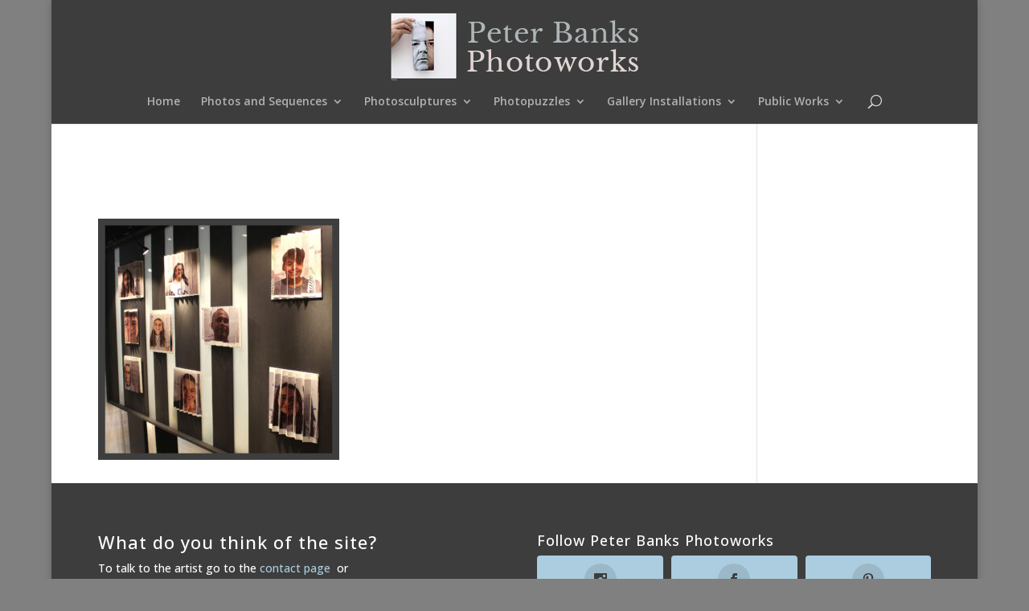

--- FILE ---
content_type: text/html; charset=UTF-8
request_url: https://peterbanksphotoworks.co.uk/photopuzzles/words/family-portraits/2-152/
body_size: 17212
content:
<!DOCTYPE html>
<html lang="en-GB">
<head>
	<meta charset="UTF-8" />
<meta http-equiv="X-UA-Compatible" content="IE=edge">
	<link rel="pingback" href="https://peterbanksphotoworks.co.uk/xmlrpc.php" />

	<script type="text/javascript">
		document.documentElement.className = 'js';
	</script>

	<meta name='robots' content='index, follow, max-image-preview:large, max-snippet:-1, max-video-preview:-1' />
<script type="text/javascript">
			let jqueryParams=[],jQuery=function(r){return jqueryParams=[...jqueryParams,r],jQuery},$=function(r){return jqueryParams=[...jqueryParams,r],$};window.jQuery=jQuery,window.$=jQuery;let customHeadScripts=!1;jQuery.fn=jQuery.prototype={},$.fn=jQuery.prototype={},jQuery.noConflict=function(r){if(window.jQuery)return jQuery=window.jQuery,$=window.jQuery,customHeadScripts=!0,jQuery.noConflict},jQuery.ready=function(r){jqueryParams=[...jqueryParams,r]},$.ready=function(r){jqueryParams=[...jqueryParams,r]},jQuery.load=function(r){jqueryParams=[...jqueryParams,r]},$.load=function(r){jqueryParams=[...jqueryParams,r]},jQuery.fn.ready=function(r){jqueryParams=[...jqueryParams,r]},$.fn.ready=function(r){jqueryParams=[...jqueryParams,r]};</script>
	<!-- This site is optimized with the Yoast SEO plugin v26.0 - https://yoast.com/wordpress/plugins/seo/ -->
	<title>2 - Peter Banks Photoworks</title>
	<link rel="canonical" href="https://peterbanksphotoworks.co.uk/photopuzzles/words/family-portraits/2-152/" />
	<meta property="og:locale" content="en_GB" />
	<meta property="og:type" content="article" />
	<meta property="og:title" content="2 - Peter Banks Photoworks" />
	<meta property="og:url" content="https://peterbanksphotoworks.co.uk/photopuzzles/words/family-portraits/2-152/" />
	<meta property="og:site_name" content="Peter Banks Photoworks" />
	<meta property="og:image" content="https://peterbanksphotoworks.co.uk/photopuzzles/words/family-portraits/2-152" />
	<meta property="og:image:width" content="1" />
	<meta property="og:image:height" content="1" />
	<meta property="og:image:type" content="image/jpeg" />
	<script type="application/ld+json" class="yoast-schema-graph">{"@context":"https://schema.org","@graph":[{"@type":"WebPage","@id":"https://peterbanksphotoworks.co.uk/photopuzzles/words/family-portraits/2-152/","url":"https://peterbanksphotoworks.co.uk/photopuzzles/words/family-portraits/2-152/","name":"2 - Peter Banks Photoworks","isPartOf":{"@id":"https://peterbanksphotoworks.co.uk/#website"},"primaryImageOfPage":{"@id":"https://peterbanksphotoworks.co.uk/photopuzzles/words/family-portraits/2-152/#primaryimage"},"image":{"@id":"https://peterbanksphotoworks.co.uk/photopuzzles/words/family-portraits/2-152/#primaryimage"},"thumbnailUrl":"https://peterbanksphotoworks.co.uk/wp-content/uploads/2023/10/2-1.jpg","datePublished":"2023-10-07T14:14:05+00:00","breadcrumb":{"@id":"https://peterbanksphotoworks.co.uk/photopuzzles/words/family-portraits/2-152/#breadcrumb"},"inLanguage":"en-GB","potentialAction":[{"@type":"ReadAction","target":["https://peterbanksphotoworks.co.uk/photopuzzles/words/family-portraits/2-152/"]}]},{"@type":"ImageObject","inLanguage":"en-GB","@id":"https://peterbanksphotoworks.co.uk/photopuzzles/words/family-portraits/2-152/#primaryimage","url":"https://peterbanksphotoworks.co.uk/wp-content/uploads/2023/10/2-1.jpg","contentUrl":"https://peterbanksphotoworks.co.uk/wp-content/uploads/2023/10/2-1.jpg","width":1024,"height":1024},{"@type":"BreadcrumbList","@id":"https://peterbanksphotoworks.co.uk/photopuzzles/words/family-portraits/2-152/#breadcrumb","itemListElement":[{"@type":"ListItem","position":1,"name":"Home","item":"https://peterbanksphotoworks.co.uk/"},{"@type":"ListItem","position":2,"name":"Photopuzzles","item":"https://peterbanksphotoworks.co.uk/photopuzzles/"},{"@type":"ListItem","position":3,"name":"Words","item":"https://peterbanksphotoworks.co.uk/photopuzzles/words/"},{"@type":"ListItem","position":4,"name":"Family Portraits","item":"https://peterbanksphotoworks.co.uk/photopuzzles/words/family-portraits/"},{"@type":"ListItem","position":5,"name":"2"}]},{"@type":"WebSite","@id":"https://peterbanksphotoworks.co.uk/#website","url":"https://peterbanksphotoworks.co.uk/","name":"Peter Banks Photoworks","description":"The on-line portfolio of Peter Banks","potentialAction":[{"@type":"SearchAction","target":{"@type":"EntryPoint","urlTemplate":"https://peterbanksphotoworks.co.uk/?s={search_term_string}"},"query-input":{"@type":"PropertyValueSpecification","valueRequired":true,"valueName":"search_term_string"}}],"inLanguage":"en-GB"}]}</script>
	<!-- / Yoast SEO plugin. -->


<link rel='dns-prefetch' href='//fonts.googleapis.com' />
<link rel="alternate" type="application/rss+xml" title="Peter Banks Photoworks &raquo; Feed" href="https://peterbanksphotoworks.co.uk/feed/" />
<link rel="alternate" type="application/rss+xml" title="Peter Banks Photoworks &raquo; Comments Feed" href="https://peterbanksphotoworks.co.uk/comments/feed/" />
<meta content="Divi v.4.27.4" name="generator"/><link rel='stylesheet' id='sbi_styles-css' href='https://peterbanksphotoworks.co.uk/wp-content/plugins/instagram-feed/css/sbi-styles.min.css?ver=6.9.1' type='text/css' media='all' />
<link rel='stylesheet' id='wp-block-library-css' href='https://peterbanksphotoworks.co.uk/wp-includes/css/dist/block-library/style.min.css?ver=f4b02525baa0d1333b4f700c526986ea' type='text/css' media='all' />
<style id='wp-block-library-theme-inline-css' type='text/css'>
.wp-block-audio :where(figcaption){color:#555;font-size:13px;text-align:center}.is-dark-theme .wp-block-audio :where(figcaption){color:#ffffffa6}.wp-block-audio{margin:0 0 1em}.wp-block-code{border:1px solid #ccc;border-radius:4px;font-family:Menlo,Consolas,monaco,monospace;padding:.8em 1em}.wp-block-embed :where(figcaption){color:#555;font-size:13px;text-align:center}.is-dark-theme .wp-block-embed :where(figcaption){color:#ffffffa6}.wp-block-embed{margin:0 0 1em}.blocks-gallery-caption{color:#555;font-size:13px;text-align:center}.is-dark-theme .blocks-gallery-caption{color:#ffffffa6}:root :where(.wp-block-image figcaption){color:#555;font-size:13px;text-align:center}.is-dark-theme :root :where(.wp-block-image figcaption){color:#ffffffa6}.wp-block-image{margin:0 0 1em}.wp-block-pullquote{border-bottom:4px solid;border-top:4px solid;color:currentColor;margin-bottom:1.75em}.wp-block-pullquote cite,.wp-block-pullquote footer,.wp-block-pullquote__citation{color:currentColor;font-size:.8125em;font-style:normal;text-transform:uppercase}.wp-block-quote{border-left:.25em solid;margin:0 0 1.75em;padding-left:1em}.wp-block-quote cite,.wp-block-quote footer{color:currentColor;font-size:.8125em;font-style:normal;position:relative}.wp-block-quote:where(.has-text-align-right){border-left:none;border-right:.25em solid;padding-left:0;padding-right:1em}.wp-block-quote:where(.has-text-align-center){border:none;padding-left:0}.wp-block-quote.is-large,.wp-block-quote.is-style-large,.wp-block-quote:where(.is-style-plain){border:none}.wp-block-search .wp-block-search__label{font-weight:700}.wp-block-search__button{border:1px solid #ccc;padding:.375em .625em}:where(.wp-block-group.has-background){padding:1.25em 2.375em}.wp-block-separator.has-css-opacity{opacity:.4}.wp-block-separator{border:none;border-bottom:2px solid;margin-left:auto;margin-right:auto}.wp-block-separator.has-alpha-channel-opacity{opacity:1}.wp-block-separator:not(.is-style-wide):not(.is-style-dots){width:100px}.wp-block-separator.has-background:not(.is-style-dots){border-bottom:none;height:1px}.wp-block-separator.has-background:not(.is-style-wide):not(.is-style-dots){height:2px}.wp-block-table{margin:0 0 1em}.wp-block-table td,.wp-block-table th{word-break:normal}.wp-block-table :where(figcaption){color:#555;font-size:13px;text-align:center}.is-dark-theme .wp-block-table :where(figcaption){color:#ffffffa6}.wp-block-video :where(figcaption){color:#555;font-size:13px;text-align:center}.is-dark-theme .wp-block-video :where(figcaption){color:#ffffffa6}.wp-block-video{margin:0 0 1em}:root :where(.wp-block-template-part.has-background){margin-bottom:0;margin-top:0;padding:1.25em 2.375em}
</style>
<style id='global-styles-inline-css' type='text/css'>
:root{--wp--preset--aspect-ratio--square: 1;--wp--preset--aspect-ratio--4-3: 4/3;--wp--preset--aspect-ratio--3-4: 3/4;--wp--preset--aspect-ratio--3-2: 3/2;--wp--preset--aspect-ratio--2-3: 2/3;--wp--preset--aspect-ratio--16-9: 16/9;--wp--preset--aspect-ratio--9-16: 9/16;--wp--preset--color--black: #000000;--wp--preset--color--cyan-bluish-gray: #abb8c3;--wp--preset--color--white: #ffffff;--wp--preset--color--pale-pink: #f78da7;--wp--preset--color--vivid-red: #cf2e2e;--wp--preset--color--luminous-vivid-orange: #ff6900;--wp--preset--color--luminous-vivid-amber: #fcb900;--wp--preset--color--light-green-cyan: #7bdcb5;--wp--preset--color--vivid-green-cyan: #00d084;--wp--preset--color--pale-cyan-blue: #8ed1fc;--wp--preset--color--vivid-cyan-blue: #0693e3;--wp--preset--color--vivid-purple: #9b51e0;--wp--preset--gradient--vivid-cyan-blue-to-vivid-purple: linear-gradient(135deg,rgba(6,147,227,1) 0%,rgb(155,81,224) 100%);--wp--preset--gradient--light-green-cyan-to-vivid-green-cyan: linear-gradient(135deg,rgb(122,220,180) 0%,rgb(0,208,130) 100%);--wp--preset--gradient--luminous-vivid-amber-to-luminous-vivid-orange: linear-gradient(135deg,rgba(252,185,0,1) 0%,rgba(255,105,0,1) 100%);--wp--preset--gradient--luminous-vivid-orange-to-vivid-red: linear-gradient(135deg,rgba(255,105,0,1) 0%,rgb(207,46,46) 100%);--wp--preset--gradient--very-light-gray-to-cyan-bluish-gray: linear-gradient(135deg,rgb(238,238,238) 0%,rgb(169,184,195) 100%);--wp--preset--gradient--cool-to-warm-spectrum: linear-gradient(135deg,rgb(74,234,220) 0%,rgb(151,120,209) 20%,rgb(207,42,186) 40%,rgb(238,44,130) 60%,rgb(251,105,98) 80%,rgb(254,248,76) 100%);--wp--preset--gradient--blush-light-purple: linear-gradient(135deg,rgb(255,206,236) 0%,rgb(152,150,240) 100%);--wp--preset--gradient--blush-bordeaux: linear-gradient(135deg,rgb(254,205,165) 0%,rgb(254,45,45) 50%,rgb(107,0,62) 100%);--wp--preset--gradient--luminous-dusk: linear-gradient(135deg,rgb(255,203,112) 0%,rgb(199,81,192) 50%,rgb(65,88,208) 100%);--wp--preset--gradient--pale-ocean: linear-gradient(135deg,rgb(255,245,203) 0%,rgb(182,227,212) 50%,rgb(51,167,181) 100%);--wp--preset--gradient--electric-grass: linear-gradient(135deg,rgb(202,248,128) 0%,rgb(113,206,126) 100%);--wp--preset--gradient--midnight: linear-gradient(135deg,rgb(2,3,129) 0%,rgb(40,116,252) 100%);--wp--preset--font-size--small: 13px;--wp--preset--font-size--medium: 20px;--wp--preset--font-size--large: 36px;--wp--preset--font-size--x-large: 42px;--wp--preset--spacing--20: 0.44rem;--wp--preset--spacing--30: 0.67rem;--wp--preset--spacing--40: 1rem;--wp--preset--spacing--50: 1.5rem;--wp--preset--spacing--60: 2.25rem;--wp--preset--spacing--70: 3.38rem;--wp--preset--spacing--80: 5.06rem;--wp--preset--shadow--natural: 6px 6px 9px rgba(0, 0, 0, 0.2);--wp--preset--shadow--deep: 12px 12px 50px rgba(0, 0, 0, 0.4);--wp--preset--shadow--sharp: 6px 6px 0px rgba(0, 0, 0, 0.2);--wp--preset--shadow--outlined: 6px 6px 0px -3px rgba(255, 255, 255, 1), 6px 6px rgba(0, 0, 0, 1);--wp--preset--shadow--crisp: 6px 6px 0px rgba(0, 0, 0, 1);}:root { --wp--style--global--content-size: 823px;--wp--style--global--wide-size: 1080px; }:where(body) { margin: 0; }.wp-site-blocks > .alignleft { float: left; margin-right: 2em; }.wp-site-blocks > .alignright { float: right; margin-left: 2em; }.wp-site-blocks > .aligncenter { justify-content: center; margin-left: auto; margin-right: auto; }:where(.is-layout-flex){gap: 0.5em;}:where(.is-layout-grid){gap: 0.5em;}.is-layout-flow > .alignleft{float: left;margin-inline-start: 0;margin-inline-end: 2em;}.is-layout-flow > .alignright{float: right;margin-inline-start: 2em;margin-inline-end: 0;}.is-layout-flow > .aligncenter{margin-left: auto !important;margin-right: auto !important;}.is-layout-constrained > .alignleft{float: left;margin-inline-start: 0;margin-inline-end: 2em;}.is-layout-constrained > .alignright{float: right;margin-inline-start: 2em;margin-inline-end: 0;}.is-layout-constrained > .aligncenter{margin-left: auto !important;margin-right: auto !important;}.is-layout-constrained > :where(:not(.alignleft):not(.alignright):not(.alignfull)){max-width: var(--wp--style--global--content-size);margin-left: auto !important;margin-right: auto !important;}.is-layout-constrained > .alignwide{max-width: var(--wp--style--global--wide-size);}body .is-layout-flex{display: flex;}.is-layout-flex{flex-wrap: wrap;align-items: center;}.is-layout-flex > :is(*, div){margin: 0;}body .is-layout-grid{display: grid;}.is-layout-grid > :is(*, div){margin: 0;}body{padding-top: 0px;padding-right: 0px;padding-bottom: 0px;padding-left: 0px;}:root :where(.wp-element-button, .wp-block-button__link){background-color: #32373c;border-width: 0;color: #fff;font-family: inherit;font-size: inherit;line-height: inherit;padding: calc(0.667em + 2px) calc(1.333em + 2px);text-decoration: none;}.has-black-color{color: var(--wp--preset--color--black) !important;}.has-cyan-bluish-gray-color{color: var(--wp--preset--color--cyan-bluish-gray) !important;}.has-white-color{color: var(--wp--preset--color--white) !important;}.has-pale-pink-color{color: var(--wp--preset--color--pale-pink) !important;}.has-vivid-red-color{color: var(--wp--preset--color--vivid-red) !important;}.has-luminous-vivid-orange-color{color: var(--wp--preset--color--luminous-vivid-orange) !important;}.has-luminous-vivid-amber-color{color: var(--wp--preset--color--luminous-vivid-amber) !important;}.has-light-green-cyan-color{color: var(--wp--preset--color--light-green-cyan) !important;}.has-vivid-green-cyan-color{color: var(--wp--preset--color--vivid-green-cyan) !important;}.has-pale-cyan-blue-color{color: var(--wp--preset--color--pale-cyan-blue) !important;}.has-vivid-cyan-blue-color{color: var(--wp--preset--color--vivid-cyan-blue) !important;}.has-vivid-purple-color{color: var(--wp--preset--color--vivid-purple) !important;}.has-black-background-color{background-color: var(--wp--preset--color--black) !important;}.has-cyan-bluish-gray-background-color{background-color: var(--wp--preset--color--cyan-bluish-gray) !important;}.has-white-background-color{background-color: var(--wp--preset--color--white) !important;}.has-pale-pink-background-color{background-color: var(--wp--preset--color--pale-pink) !important;}.has-vivid-red-background-color{background-color: var(--wp--preset--color--vivid-red) !important;}.has-luminous-vivid-orange-background-color{background-color: var(--wp--preset--color--luminous-vivid-orange) !important;}.has-luminous-vivid-amber-background-color{background-color: var(--wp--preset--color--luminous-vivid-amber) !important;}.has-light-green-cyan-background-color{background-color: var(--wp--preset--color--light-green-cyan) !important;}.has-vivid-green-cyan-background-color{background-color: var(--wp--preset--color--vivid-green-cyan) !important;}.has-pale-cyan-blue-background-color{background-color: var(--wp--preset--color--pale-cyan-blue) !important;}.has-vivid-cyan-blue-background-color{background-color: var(--wp--preset--color--vivid-cyan-blue) !important;}.has-vivid-purple-background-color{background-color: var(--wp--preset--color--vivid-purple) !important;}.has-black-border-color{border-color: var(--wp--preset--color--black) !important;}.has-cyan-bluish-gray-border-color{border-color: var(--wp--preset--color--cyan-bluish-gray) !important;}.has-white-border-color{border-color: var(--wp--preset--color--white) !important;}.has-pale-pink-border-color{border-color: var(--wp--preset--color--pale-pink) !important;}.has-vivid-red-border-color{border-color: var(--wp--preset--color--vivid-red) !important;}.has-luminous-vivid-orange-border-color{border-color: var(--wp--preset--color--luminous-vivid-orange) !important;}.has-luminous-vivid-amber-border-color{border-color: var(--wp--preset--color--luminous-vivid-amber) !important;}.has-light-green-cyan-border-color{border-color: var(--wp--preset--color--light-green-cyan) !important;}.has-vivid-green-cyan-border-color{border-color: var(--wp--preset--color--vivid-green-cyan) !important;}.has-pale-cyan-blue-border-color{border-color: var(--wp--preset--color--pale-cyan-blue) !important;}.has-vivid-cyan-blue-border-color{border-color: var(--wp--preset--color--vivid-cyan-blue) !important;}.has-vivid-purple-border-color{border-color: var(--wp--preset--color--vivid-purple) !important;}.has-vivid-cyan-blue-to-vivid-purple-gradient-background{background: var(--wp--preset--gradient--vivid-cyan-blue-to-vivid-purple) !important;}.has-light-green-cyan-to-vivid-green-cyan-gradient-background{background: var(--wp--preset--gradient--light-green-cyan-to-vivid-green-cyan) !important;}.has-luminous-vivid-amber-to-luminous-vivid-orange-gradient-background{background: var(--wp--preset--gradient--luminous-vivid-amber-to-luminous-vivid-orange) !important;}.has-luminous-vivid-orange-to-vivid-red-gradient-background{background: var(--wp--preset--gradient--luminous-vivid-orange-to-vivid-red) !important;}.has-very-light-gray-to-cyan-bluish-gray-gradient-background{background: var(--wp--preset--gradient--very-light-gray-to-cyan-bluish-gray) !important;}.has-cool-to-warm-spectrum-gradient-background{background: var(--wp--preset--gradient--cool-to-warm-spectrum) !important;}.has-blush-light-purple-gradient-background{background: var(--wp--preset--gradient--blush-light-purple) !important;}.has-blush-bordeaux-gradient-background{background: var(--wp--preset--gradient--blush-bordeaux) !important;}.has-luminous-dusk-gradient-background{background: var(--wp--preset--gradient--luminous-dusk) !important;}.has-pale-ocean-gradient-background{background: var(--wp--preset--gradient--pale-ocean) !important;}.has-electric-grass-gradient-background{background: var(--wp--preset--gradient--electric-grass) !important;}.has-midnight-gradient-background{background: var(--wp--preset--gradient--midnight) !important;}.has-small-font-size{font-size: var(--wp--preset--font-size--small) !important;}.has-medium-font-size{font-size: var(--wp--preset--font-size--medium) !important;}.has-large-font-size{font-size: var(--wp--preset--font-size--large) !important;}.has-x-large-font-size{font-size: var(--wp--preset--font-size--x-large) !important;}
:where(.wp-block-post-template.is-layout-flex){gap: 1.25em;}:where(.wp-block-post-template.is-layout-grid){gap: 1.25em;}
:where(.wp-block-columns.is-layout-flex){gap: 2em;}:where(.wp-block-columns.is-layout-grid){gap: 2em;}
:root :where(.wp-block-pullquote){font-size: 1.5em;line-height: 1.6;}
</style>
<link rel='stylesheet' id='et_monarch-css-css' href='https://peterbanksphotoworks.co.uk/wp-content/plugins/monarch/css/style.css?ver=1.4.14' type='text/css' media='all' />
<link rel='stylesheet' id='et-gf-open-sans-css' href='https://fonts.googleapis.com/css?family=Open+Sans:400,700' type='text/css' media='all' />
<style id='divi-style-inline-inline-css' type='text/css'>
/*!
Theme Name: Divi
Theme URI: http://www.elegantthemes.com/gallery/divi/
Version: 4.27.4
Description: Smart. Flexible. Beautiful. Divi is the most powerful theme in our collection.
Author: Elegant Themes
Author URI: http://www.elegantthemes.com
License: GNU General Public License v2
License URI: http://www.gnu.org/licenses/gpl-2.0.html
*/

a,abbr,acronym,address,applet,b,big,blockquote,body,center,cite,code,dd,del,dfn,div,dl,dt,em,fieldset,font,form,h1,h2,h3,h4,h5,h6,html,i,iframe,img,ins,kbd,label,legend,li,object,ol,p,pre,q,s,samp,small,span,strike,strong,sub,sup,tt,u,ul,var{margin:0;padding:0;border:0;outline:0;font-size:100%;-ms-text-size-adjust:100%;-webkit-text-size-adjust:100%;vertical-align:baseline;background:transparent}body{line-height:1}ol,ul{list-style:none}blockquote,q{quotes:none}blockquote:after,blockquote:before,q:after,q:before{content:"";content:none}blockquote{margin:20px 0 30px;border-left:5px solid;padding-left:20px}:focus{outline:0}del{text-decoration:line-through}pre{overflow:auto;padding:10px}figure{margin:0}table{border-collapse:collapse;border-spacing:0}article,aside,footer,header,hgroup,nav,section{display:block}body{font-family:Open Sans,Arial,sans-serif;font-size:14px;color:#666;background-color:#fff;line-height:1.7em;font-weight:500;-webkit-font-smoothing:antialiased;-moz-osx-font-smoothing:grayscale}body.page-template-page-template-blank-php #page-container{padding-top:0!important}body.et_cover_background{background-size:cover!important;background-position:top!important;background-repeat:no-repeat!important;background-attachment:fixed}a{color:#2ea3f2}a,a:hover{text-decoration:none}p{padding-bottom:1em}p:not(.has-background):last-of-type{padding-bottom:0}p.et_normal_padding{padding-bottom:1em}strong{font-weight:700}cite,em,i{font-style:italic}code,pre{font-family:Courier New,monospace;margin-bottom:10px}ins{text-decoration:none}sub,sup{height:0;line-height:1;position:relative;vertical-align:baseline}sup{bottom:.8em}sub{top:.3em}dl{margin:0 0 1.5em}dl dt{font-weight:700}dd{margin-left:1.5em}blockquote p{padding-bottom:0}embed,iframe,object,video{max-width:100%}h1,h2,h3,h4,h5,h6{color:#333;padding-bottom:10px;line-height:1em;font-weight:500}h1 a,h2 a,h3 a,h4 a,h5 a,h6 a{color:inherit}h1{font-size:30px}h2{font-size:26px}h3{font-size:22px}h4{font-size:18px}h5{font-size:16px}h6{font-size:14px}input{-webkit-appearance:none}input[type=checkbox]{-webkit-appearance:checkbox}input[type=radio]{-webkit-appearance:radio}input.text,input.title,input[type=email],input[type=password],input[type=tel],input[type=text],select,textarea{background-color:#fff;border:1px solid #bbb;padding:2px;color:#4e4e4e}input.text:focus,input.title:focus,input[type=text]:focus,select:focus,textarea:focus{border-color:#2d3940;color:#3e3e3e}input.text,input.title,input[type=text],select,textarea{margin:0}textarea{padding:4px}button,input,select,textarea{font-family:inherit}img{max-width:100%;height:auto}.clear{clear:both}br.clear{margin:0;padding:0}.pagination{clear:both}#et_search_icon:hover,.et-social-icon a:hover,.et_password_protected_form .et_submit_button,.form-submit .et_pb_buttontton.alt.disabled,.nav-single a,.posted_in a{color:#2ea3f2}.et-search-form,blockquote{border-color:#2ea3f2}#main-content{background-color:#fff}.container{width:80%;max-width:1080px;margin:auto;position:relative}body:not(.et-tb) #main-content .container,body:not(.et-tb-has-header) #main-content .container{padding-top:58px}.et_full_width_page #main-content .container:before{display:none}.main_title{margin-bottom:20px}.et_password_protected_form .et_submit_button:hover,.form-submit .et_pb_button:hover{background:rgba(0,0,0,.05)}.et_button_icon_visible .et_pb_button{padding-right:2em;padding-left:.7em}.et_button_icon_visible .et_pb_button:after{opacity:1;margin-left:0}.et_button_left .et_pb_button:hover:after{left:.15em}.et_button_left .et_pb_button:after{margin-left:0;left:1em}.et_button_icon_visible.et_button_left .et_pb_button,.et_button_left .et_pb_button:hover,.et_button_left .et_pb_module .et_pb_button:hover{padding-left:2em;padding-right:.7em}.et_button_icon_visible.et_button_left .et_pb_button:after,.et_button_left .et_pb_button:hover:after{left:.15em}.et_password_protected_form .et_submit_button:hover,.form-submit .et_pb_button:hover{padding:.3em 1em}.et_button_no_icon .et_pb_button:after{display:none}.et_button_no_icon.et_button_icon_visible.et_button_left .et_pb_button,.et_button_no_icon.et_button_left .et_pb_button:hover,.et_button_no_icon .et_pb_button,.et_button_no_icon .et_pb_button:hover{padding:.3em 1em!important}.et_button_custom_icon .et_pb_button:after{line-height:1.7em}.et_button_custom_icon.et_button_icon_visible .et_pb_button:after,.et_button_custom_icon .et_pb_button:hover:after{margin-left:.3em}#left-area .post_format-post-format-gallery .wp-block-gallery:first-of-type{padding:0;margin-bottom:-16px}.entry-content table:not(.variations){border:1px solid #eee;margin:0 0 15px;text-align:left;width:100%}.entry-content thead th,.entry-content tr th{color:#555;font-weight:700;padding:9px 24px}.entry-content tr td{border-top:1px solid #eee;padding:6px 24px}#left-area ul,.entry-content ul,.et-l--body ul,.et-l--footer ul,.et-l--header ul{list-style-type:disc;padding:0 0 23px 1em;line-height:26px}#left-area ol,.entry-content ol,.et-l--body ol,.et-l--footer ol,.et-l--header ol{list-style-type:decimal;list-style-position:inside;padding:0 0 23px;line-height:26px}#left-area ul li ul,.entry-content ul li ol{padding:2px 0 2px 20px}#left-area ol li ul,.entry-content ol li ol,.et-l--body ol li ol,.et-l--footer ol li ol,.et-l--header ol li ol{padding:2px 0 2px 35px}#left-area ul.wp-block-gallery{display:-webkit-box;display:-ms-flexbox;display:flex;-ms-flex-wrap:wrap;flex-wrap:wrap;list-style-type:none;padding:0}#left-area ul.products{padding:0!important;line-height:1.7!important;list-style:none!important}.gallery-item a{display:block}.gallery-caption,.gallery-item a{width:90%}#wpadminbar{z-index:100001}#left-area .post-meta{font-size:14px;padding-bottom:15px}#left-area .post-meta a{text-decoration:none;color:#666}#left-area .et_featured_image{padding-bottom:7px}.single .post{padding-bottom:25px}body.single .et_audio_content{margin-bottom:-6px}.nav-single a{text-decoration:none;color:#2ea3f2;font-size:14px;font-weight:400}.nav-previous{float:left}.nav-next{float:right}.et_password_protected_form p input{background-color:#eee;border:none!important;width:100%!important;border-radius:0!important;font-size:14px;color:#999!important;padding:16px!important;-webkit-box-sizing:border-box;box-sizing:border-box}.et_password_protected_form label{display:none}.et_password_protected_form .et_submit_button{font-family:inherit;display:block;float:right;margin:8px auto 0;cursor:pointer}.post-password-required p.nocomments.container{max-width:100%}.post-password-required p.nocomments.container:before{display:none}.aligncenter,div.post .new-post .aligncenter{display:block;margin-left:auto;margin-right:auto}.wp-caption{border:1px solid #ddd;text-align:center;background-color:#f3f3f3;margin-bottom:10px;max-width:96%;padding:8px}.wp-caption.alignleft{margin:0 30px 20px 0}.wp-caption.alignright{margin:0 0 20px 30px}.wp-caption img{margin:0;padding:0;border:0}.wp-caption p.wp-caption-text{font-size:12px;padding:0 4px 5px;margin:0}.alignright{float:right}.alignleft{float:left}img.alignleft{display:inline;float:left;margin-right:15px}img.alignright{display:inline;float:right;margin-left:15px}.page.et_pb_pagebuilder_layout #main-content{background-color:transparent}body #main-content .et_builder_inner_content>h1,body #main-content .et_builder_inner_content>h2,body #main-content .et_builder_inner_content>h3,body #main-content .et_builder_inner_content>h4,body #main-content .et_builder_inner_content>h5,body #main-content .et_builder_inner_content>h6{line-height:1.4em}body #main-content .et_builder_inner_content>p{line-height:1.7em}.wp-block-pullquote{margin:20px 0 30px}.wp-block-pullquote.has-background blockquote{border-left:none}.wp-block-group.has-background{padding:1.5em 1.5em .5em}@media (min-width:981px){#left-area{width:79.125%;padding-bottom:23px}#main-content .container:before{content:"";position:absolute;top:0;height:100%;width:1px;background-color:#e2e2e2}.et_full_width_page #left-area,.et_no_sidebar #left-area{float:none;width:100%!important}.et_full_width_page #left-area{padding-bottom:0}.et_no_sidebar #main-content .container:before{display:none}}@media (max-width:980px){#page-container{padding-top:80px}.et-tb #page-container,.et-tb-has-header #page-container{padding-top:0!important}#left-area,#sidebar{width:100%!important}#main-content .container:before{display:none!important}.et_full_width_page .et_gallery_item:nth-child(4n+1){clear:none}}@media print{#page-container{padding-top:0!important}}#wp-admin-bar-et-use-visual-builder a:before{font-family:ETmodules!important;content:"\e625";font-size:30px!important;width:28px;margin-top:-3px;color:#974df3!important}#wp-admin-bar-et-use-visual-builder:hover a:before{color:#fff!important}#wp-admin-bar-et-use-visual-builder:hover a,#wp-admin-bar-et-use-visual-builder a:hover{transition:background-color .5s ease;-webkit-transition:background-color .5s ease;-moz-transition:background-color .5s ease;background-color:#7e3bd0!important;color:#fff!important}* html .clearfix,:first-child+html .clearfix{zoom:1}.iphone .et_pb_section_video_bg video::-webkit-media-controls-start-playback-button{display:none!important;-webkit-appearance:none}.et_mobile_device .et_pb_section_parallax .et_pb_parallax_css{background-attachment:scroll}.et-social-facebook a.icon:before{content:"\e093"}.et-social-twitter a.icon:before{content:"\e094"}.et-social-google-plus a.icon:before{content:"\e096"}.et-social-instagram a.icon:before{content:"\e09a"}.et-social-rss a.icon:before{content:"\e09e"}.ai1ec-single-event:after{content:" ";display:table;clear:both}.evcal_event_details .evcal_evdata_cell .eventon_details_shading_bot.eventon_details_shading_bot{z-index:3}.wp-block-divi-layout{margin-bottom:1em}*{-webkit-box-sizing:border-box;box-sizing:border-box}#et-info-email:before,#et-info-phone:before,#et_search_icon:before,.comment-reply-link:after,.et-cart-info span:before,.et-pb-arrow-next:before,.et-pb-arrow-prev:before,.et-social-icon a:before,.et_audio_container .mejs-playpause-button button:before,.et_audio_container .mejs-volume-button button:before,.et_overlay:before,.et_password_protected_form .et_submit_button:after,.et_pb_button:after,.et_pb_contact_reset:after,.et_pb_contact_submit:after,.et_pb_font_icon:before,.et_pb_newsletter_button:after,.et_pb_pricing_table_button:after,.et_pb_promo_button:after,.et_pb_testimonial:before,.et_pb_toggle_title:before,.form-submit .et_pb_button:after,.mobile_menu_bar:before,a.et_pb_more_button:after{font-family:ETmodules!important;speak:none;font-style:normal;font-weight:400;-webkit-font-feature-settings:normal;font-feature-settings:normal;font-variant:normal;text-transform:none;line-height:1;-webkit-font-smoothing:antialiased;-moz-osx-font-smoothing:grayscale;text-shadow:0 0;direction:ltr}.et-pb-icon,.et_pb_custom_button_icon.et_pb_button:after,.et_pb_login .et_pb_custom_button_icon.et_pb_button:after,.et_pb_woo_custom_button_icon .button.et_pb_custom_button_icon.et_pb_button:after,.et_pb_woo_custom_button_icon .button.et_pb_custom_button_icon.et_pb_button:hover:after{content:attr(data-icon)}.et-pb-icon{font-family:ETmodules;speak:none;font-weight:400;-webkit-font-feature-settings:normal;font-feature-settings:normal;font-variant:normal;text-transform:none;line-height:1;-webkit-font-smoothing:antialiased;font-size:96px;font-style:normal;display:inline-block;-webkit-box-sizing:border-box;box-sizing:border-box;direction:ltr}#et-ajax-saving{display:none;-webkit-transition:background .3s,-webkit-box-shadow .3s;transition:background .3s,-webkit-box-shadow .3s;transition:background .3s,box-shadow .3s;transition:background .3s,box-shadow .3s,-webkit-box-shadow .3s;-webkit-box-shadow:rgba(0,139,219,.247059) 0 0 60px;box-shadow:0 0 60px rgba(0,139,219,.247059);position:fixed;top:50%;left:50%;width:50px;height:50px;background:#fff;border-radius:50px;margin:-25px 0 0 -25px;z-index:999999;text-align:center}#et-ajax-saving img{margin:9px}.et-safe-mode-indicator,.et-safe-mode-indicator:focus,.et-safe-mode-indicator:hover{-webkit-box-shadow:0 5px 10px rgba(41,196,169,.15);box-shadow:0 5px 10px rgba(41,196,169,.15);background:#29c4a9;color:#fff;font-size:14px;font-weight:600;padding:12px;line-height:16px;border-radius:3px;position:fixed;bottom:30px;right:30px;z-index:999999;text-decoration:none;font-family:Open Sans,sans-serif;-webkit-font-smoothing:antialiased;-moz-osx-font-smoothing:grayscale}.et_pb_button{font-size:20px;font-weight:500;padding:.3em 1em;line-height:1.7em!important;background-color:transparent;background-size:cover;background-position:50%;background-repeat:no-repeat;border:2px solid;border-radius:3px;-webkit-transition-duration:.2s;transition-duration:.2s;-webkit-transition-property:all!important;transition-property:all!important}.et_pb_button,.et_pb_button_inner{position:relative}.et_pb_button:hover,.et_pb_module .et_pb_button:hover{border:2px solid transparent;padding:.3em 2em .3em .7em}.et_pb_button:hover{background-color:hsla(0,0%,100%,.2)}.et_pb_bg_layout_light.et_pb_button:hover,.et_pb_bg_layout_light .et_pb_button:hover{background-color:rgba(0,0,0,.05)}.et_pb_button:after,.et_pb_button:before{font-size:32px;line-height:1em;content:"\35";opacity:0;position:absolute;margin-left:-1em;-webkit-transition:all .2s;transition:all .2s;text-transform:none;-webkit-font-feature-settings:"kern" off;font-feature-settings:"kern" off;font-variant:none;font-style:normal;font-weight:400;text-shadow:none}.et_pb_button.et_hover_enabled:hover:after,.et_pb_button.et_pb_hovered:hover:after{-webkit-transition:none!important;transition:none!important}.et_pb_button:before{display:none}.et_pb_button:hover:after{opacity:1;margin-left:0}.et_pb_column_1_3 h1,.et_pb_column_1_4 h1,.et_pb_column_1_5 h1,.et_pb_column_1_6 h1,.et_pb_column_2_5 h1{font-size:26px}.et_pb_column_1_3 h2,.et_pb_column_1_4 h2,.et_pb_column_1_5 h2,.et_pb_column_1_6 h2,.et_pb_column_2_5 h2{font-size:23px}.et_pb_column_1_3 h3,.et_pb_column_1_4 h3,.et_pb_column_1_5 h3,.et_pb_column_1_6 h3,.et_pb_column_2_5 h3{font-size:20px}.et_pb_column_1_3 h4,.et_pb_column_1_4 h4,.et_pb_column_1_5 h4,.et_pb_column_1_6 h4,.et_pb_column_2_5 h4{font-size:18px}.et_pb_column_1_3 h5,.et_pb_column_1_4 h5,.et_pb_column_1_5 h5,.et_pb_column_1_6 h5,.et_pb_column_2_5 h5{font-size:16px}.et_pb_column_1_3 h6,.et_pb_column_1_4 h6,.et_pb_column_1_5 h6,.et_pb_column_1_6 h6,.et_pb_column_2_5 h6{font-size:15px}.et_pb_bg_layout_dark,.et_pb_bg_layout_dark h1,.et_pb_bg_layout_dark h2,.et_pb_bg_layout_dark h3,.et_pb_bg_layout_dark h4,.et_pb_bg_layout_dark h5,.et_pb_bg_layout_dark h6{color:#fff!important}.et_pb_module.et_pb_text_align_left{text-align:left}.et_pb_module.et_pb_text_align_center{text-align:center}.et_pb_module.et_pb_text_align_right{text-align:right}.et_pb_module.et_pb_text_align_justified{text-align:justify}.clearfix:after{visibility:hidden;display:block;font-size:0;content:" ";clear:both;height:0}.et_pb_bg_layout_light .et_pb_more_button{color:#2ea3f2}.et_builder_inner_content{position:relative;z-index:1}header .et_builder_inner_content{z-index:2}.et_pb_css_mix_blend_mode_passthrough{mix-blend-mode:unset!important}.et_pb_image_container{margin:-20px -20px 29px}.et_pb_module_inner{position:relative}.et_hover_enabled_preview{z-index:2}.et_hover_enabled:hover{position:relative;z-index:2}.et_pb_all_tabs,.et_pb_module,.et_pb_posts_nav a,.et_pb_tab,.et_pb_with_background{position:relative;background-size:cover;background-position:50%;background-repeat:no-repeat}.et_pb_background_mask,.et_pb_background_pattern{bottom:0;left:0;position:absolute;right:0;top:0}.et_pb_background_mask{background-size:calc(100% + 2px) calc(100% + 2px);background-repeat:no-repeat;background-position:50%;overflow:hidden}.et_pb_background_pattern{background-position:0 0;background-repeat:repeat}.et_pb_with_border{position:relative;border:0 solid #333}.post-password-required .et_pb_row{padding:0;width:100%}.post-password-required .et_password_protected_form{min-height:0}body.et_pb_pagebuilder_layout.et_pb_show_title .post-password-required .et_password_protected_form h1,body:not(.et_pb_pagebuilder_layout) .post-password-required .et_password_protected_form h1{display:none}.et_pb_no_bg{padding:0!important}.et_overlay.et_pb_inline_icon:before,.et_pb_inline_icon:before{content:attr(data-icon)}.et_pb_more_button{color:inherit;text-shadow:none;text-decoration:none;display:inline-block;margin-top:20px}.et_parallax_bg_wrap{overflow:hidden;position:absolute;top:0;right:0;bottom:0;left:0}.et_parallax_bg{background-repeat:no-repeat;background-position:top;background-size:cover;position:absolute;bottom:0;left:0;width:100%;height:100%;display:block}.et_parallax_bg.et_parallax_bg__hover,.et_parallax_bg.et_parallax_bg_phone,.et_parallax_bg.et_parallax_bg_tablet,.et_parallax_gradient.et_parallax_gradient__hover,.et_parallax_gradient.et_parallax_gradient_phone,.et_parallax_gradient.et_parallax_gradient_tablet,.et_pb_section_parallax_hover:hover .et_parallax_bg:not(.et_parallax_bg__hover),.et_pb_section_parallax_hover:hover .et_parallax_gradient:not(.et_parallax_gradient__hover){display:none}.et_pb_section_parallax_hover:hover .et_parallax_bg.et_parallax_bg__hover,.et_pb_section_parallax_hover:hover .et_parallax_gradient.et_parallax_gradient__hover{display:block}.et_parallax_gradient{bottom:0;display:block;left:0;position:absolute;right:0;top:0}.et_pb_module.et_pb_section_parallax,.et_pb_posts_nav a.et_pb_section_parallax,.et_pb_tab.et_pb_section_parallax{position:relative}.et_pb_section_parallax .et_pb_parallax_css,.et_pb_slides .et_parallax_bg.et_pb_parallax_css{background-attachment:fixed}body.et-bfb .et_pb_section_parallax .et_pb_parallax_css,body.et-bfb .et_pb_slides .et_parallax_bg.et_pb_parallax_css{background-attachment:scroll;bottom:auto}.et_pb_section_parallax.et_pb_column .et_pb_module,.et_pb_section_parallax.et_pb_row .et_pb_column,.et_pb_section_parallax.et_pb_row .et_pb_module{z-index:9;position:relative}.et_pb_more_button:hover:after{opacity:1;margin-left:0}.et_pb_preload .et_pb_section_video_bg,.et_pb_preload>div{visibility:hidden}.et_pb_preload,.et_pb_section.et_pb_section_video.et_pb_preload{position:relative;background:#464646!important}.et_pb_preload:before{content:"";position:absolute;top:50%;left:50%;background:url(https://peterbanksphotoworks.co.uk/wp-content/themes/Divi/includes/builder/styles/images/preloader.gif) no-repeat;border-radius:32px;width:32px;height:32px;margin:-16px 0 0 -16px}.box-shadow-overlay{position:absolute;top:0;left:0;width:100%;height:100%;z-index:10;pointer-events:none}.et_pb_section>.box-shadow-overlay~.et_pb_row{z-index:11}body.safari .section_has_divider{will-change:transform}.et_pb_row>.box-shadow-overlay{z-index:8}.has-box-shadow-overlay{position:relative}.et_clickable{cursor:pointer}.screen-reader-text{border:0;clip:rect(1px,1px,1px,1px);-webkit-clip-path:inset(50%);clip-path:inset(50%);height:1px;margin:-1px;overflow:hidden;padding:0;position:absolute!important;width:1px;word-wrap:normal!important}.et_multi_view_hidden,.et_multi_view_hidden_image{display:none!important}@keyframes multi-view-image-fade{0%{opacity:0}10%{opacity:.1}20%{opacity:.2}30%{opacity:.3}40%{opacity:.4}50%{opacity:.5}60%{opacity:.6}70%{opacity:.7}80%{opacity:.8}90%{opacity:.9}to{opacity:1}}.et_multi_view_image__loading{visibility:hidden}.et_multi_view_image__loaded{-webkit-animation:multi-view-image-fade .5s;animation:multi-view-image-fade .5s}#et-pb-motion-effects-offset-tracker{visibility:hidden!important;opacity:0;position:absolute;top:0;left:0}.et-pb-before-scroll-animation{opacity:0}header.et-l.et-l--header:after{clear:both;display:block;content:""}.et_pb_module{-webkit-animation-timing-function:linear;animation-timing-function:linear;-webkit-animation-duration:.2s;animation-duration:.2s}@-webkit-keyframes fadeBottom{0%{opacity:0;-webkit-transform:translateY(10%);transform:translateY(10%)}to{opacity:1;-webkit-transform:translateY(0);transform:translateY(0)}}@keyframes fadeBottom{0%{opacity:0;-webkit-transform:translateY(10%);transform:translateY(10%)}to{opacity:1;-webkit-transform:translateY(0);transform:translateY(0)}}@-webkit-keyframes fadeLeft{0%{opacity:0;-webkit-transform:translateX(-10%);transform:translateX(-10%)}to{opacity:1;-webkit-transform:translateX(0);transform:translateX(0)}}@keyframes fadeLeft{0%{opacity:0;-webkit-transform:translateX(-10%);transform:translateX(-10%)}to{opacity:1;-webkit-transform:translateX(0);transform:translateX(0)}}@-webkit-keyframes fadeRight{0%{opacity:0;-webkit-transform:translateX(10%);transform:translateX(10%)}to{opacity:1;-webkit-transform:translateX(0);transform:translateX(0)}}@keyframes fadeRight{0%{opacity:0;-webkit-transform:translateX(10%);transform:translateX(10%)}to{opacity:1;-webkit-transform:translateX(0);transform:translateX(0)}}@-webkit-keyframes fadeTop{0%{opacity:0;-webkit-transform:translateY(-10%);transform:translateY(-10%)}to{opacity:1;-webkit-transform:translateX(0);transform:translateX(0)}}@keyframes fadeTop{0%{opacity:0;-webkit-transform:translateY(-10%);transform:translateY(-10%)}to{opacity:1;-webkit-transform:translateX(0);transform:translateX(0)}}@-webkit-keyframes fadeIn{0%{opacity:0}to{opacity:1}}@keyframes fadeIn{0%{opacity:0}to{opacity:1}}.et-waypoint:not(.et_pb_counters){opacity:0}@media (min-width:981px){.et_pb_section.et_section_specialty div.et_pb_row .et_pb_column .et_pb_column .et_pb_module.et-last-child,.et_pb_section.et_section_specialty div.et_pb_row .et_pb_column .et_pb_column .et_pb_module:last-child,.et_pb_section.et_section_specialty div.et_pb_row .et_pb_column .et_pb_row_inner .et_pb_column .et_pb_module.et-last-child,.et_pb_section.et_section_specialty div.et_pb_row .et_pb_column .et_pb_row_inner .et_pb_column .et_pb_module:last-child,.et_pb_section div.et_pb_row .et_pb_column .et_pb_module.et-last-child,.et_pb_section div.et_pb_row .et_pb_column .et_pb_module:last-child{margin-bottom:0}}@media (max-width:980px){.et_overlay.et_pb_inline_icon_tablet:before,.et_pb_inline_icon_tablet:before{content:attr(data-icon-tablet)}.et_parallax_bg.et_parallax_bg_tablet_exist,.et_parallax_gradient.et_parallax_gradient_tablet_exist{display:none}.et_parallax_bg.et_parallax_bg_tablet,.et_parallax_gradient.et_parallax_gradient_tablet{display:block}.et_pb_column .et_pb_module{margin-bottom:30px}.et_pb_row .et_pb_column .et_pb_module.et-last-child,.et_pb_row .et_pb_column .et_pb_module:last-child,.et_section_specialty .et_pb_row .et_pb_column .et_pb_module.et-last-child,.et_section_specialty .et_pb_row .et_pb_column .et_pb_module:last-child{margin-bottom:0}.et_pb_more_button{display:inline-block!important}.et_pb_bg_layout_light_tablet.et_pb_button,.et_pb_bg_layout_light_tablet.et_pb_module.et_pb_button,.et_pb_bg_layout_light_tablet .et_pb_more_button{color:#2ea3f2}.et_pb_bg_layout_light_tablet .et_pb_forgot_password a{color:#666}.et_pb_bg_layout_light_tablet h1,.et_pb_bg_layout_light_tablet h2,.et_pb_bg_layout_light_tablet h3,.et_pb_bg_layout_light_tablet h4,.et_pb_bg_layout_light_tablet h5,.et_pb_bg_layout_light_tablet h6{color:#333!important}.et_pb_module .et_pb_bg_layout_light_tablet.et_pb_button{color:#2ea3f2!important}.et_pb_bg_layout_light_tablet{color:#666!important}.et_pb_bg_layout_dark_tablet,.et_pb_bg_layout_dark_tablet h1,.et_pb_bg_layout_dark_tablet h2,.et_pb_bg_layout_dark_tablet h3,.et_pb_bg_layout_dark_tablet h4,.et_pb_bg_layout_dark_tablet h5,.et_pb_bg_layout_dark_tablet h6{color:#fff!important}.et_pb_bg_layout_dark_tablet.et_pb_button,.et_pb_bg_layout_dark_tablet.et_pb_module.et_pb_button,.et_pb_bg_layout_dark_tablet .et_pb_more_button{color:inherit}.et_pb_bg_layout_dark_tablet .et_pb_forgot_password a{color:#fff}.et_pb_module.et_pb_text_align_left-tablet{text-align:left}.et_pb_module.et_pb_text_align_center-tablet{text-align:center}.et_pb_module.et_pb_text_align_right-tablet{text-align:right}.et_pb_module.et_pb_text_align_justified-tablet{text-align:justify}}@media (max-width:767px){.et_pb_more_button{display:inline-block!important}.et_overlay.et_pb_inline_icon_phone:before,.et_pb_inline_icon_phone:before{content:attr(data-icon-phone)}.et_parallax_bg.et_parallax_bg_phone_exist,.et_parallax_gradient.et_parallax_gradient_phone_exist{display:none}.et_parallax_bg.et_parallax_bg_phone,.et_parallax_gradient.et_parallax_gradient_phone{display:block}.et-hide-mobile{display:none!important}.et_pb_bg_layout_light_phone.et_pb_button,.et_pb_bg_layout_light_phone.et_pb_module.et_pb_button,.et_pb_bg_layout_light_phone .et_pb_more_button{color:#2ea3f2}.et_pb_bg_layout_light_phone .et_pb_forgot_password a{color:#666}.et_pb_bg_layout_light_phone h1,.et_pb_bg_layout_light_phone h2,.et_pb_bg_layout_light_phone h3,.et_pb_bg_layout_light_phone h4,.et_pb_bg_layout_light_phone h5,.et_pb_bg_layout_light_phone h6{color:#333!important}.et_pb_module .et_pb_bg_layout_light_phone.et_pb_button{color:#2ea3f2!important}.et_pb_bg_layout_light_phone{color:#666!important}.et_pb_bg_layout_dark_phone,.et_pb_bg_layout_dark_phone h1,.et_pb_bg_layout_dark_phone h2,.et_pb_bg_layout_dark_phone h3,.et_pb_bg_layout_dark_phone h4,.et_pb_bg_layout_dark_phone h5,.et_pb_bg_layout_dark_phone h6{color:#fff!important}.et_pb_bg_layout_dark_phone.et_pb_button,.et_pb_bg_layout_dark_phone.et_pb_module.et_pb_button,.et_pb_bg_layout_dark_phone .et_pb_more_button{color:inherit}.et_pb_module .et_pb_bg_layout_dark_phone.et_pb_button{color:#fff!important}.et_pb_bg_layout_dark_phone .et_pb_forgot_password a{color:#fff}.et_pb_module.et_pb_text_align_left-phone{text-align:left}.et_pb_module.et_pb_text_align_center-phone{text-align:center}.et_pb_module.et_pb_text_align_right-phone{text-align:right}.et_pb_module.et_pb_text_align_justified-phone{text-align:justify}}@media (max-width:479px){a.et_pb_more_button{display:block}}@media (min-width:768px) and (max-width:980px){[data-et-multi-view-load-tablet-hidden=true]:not(.et_multi_view_swapped){display:none!important}}@media (max-width:767px){[data-et-multi-view-load-phone-hidden=true]:not(.et_multi_view_swapped){display:none!important}}.et_pb_menu.et_pb_menu--style-inline_centered_logo .et_pb_menu__menu nav ul{-webkit-box-pack:center;-ms-flex-pack:center;justify-content:center}@-webkit-keyframes multi-view-image-fade{0%{-webkit-transform:scale(1);transform:scale(1);opacity:1}50%{-webkit-transform:scale(1.01);transform:scale(1.01);opacity:1}to{-webkit-transform:scale(1);transform:scale(1);opacity:1}}
</style>
<link rel='stylesheet' id='divi-dynamic-css' href='https://peterbanksphotoworks.co.uk/wp-content/et-cache/9519/et-divi-dynamic-9519.css?ver=1743249907' type='text/css' media='all' />
<link rel='stylesheet' id='et-builder-googlefonts-cached-css' href='https://fonts.googleapis.com/css?family=Open+Sans:300,regular,500,600,700,800,300italic,italic,500italic,600italic,700italic,800italic&#038;subset=cyrillic,cyrillic-ext,greek,greek-ext,hebrew,latin,latin-ext,vietnamese&#038;display=swap' type='text/css' media='all' />
<link rel="https://api.w.org/" href="https://peterbanksphotoworks.co.uk/wp-json/" /><link rel="alternate" title="JSON" type="application/json" href="https://peterbanksphotoworks.co.uk/wp-json/wp/v2/media/9519" /><link rel="EditURI" type="application/rsd+xml" title="RSD" href="https://peterbanksphotoworks.co.uk/xmlrpc.php?rsd" />
<link rel="alternate" title="oEmbed (JSON)" type="application/json+oembed" href="https://peterbanksphotoworks.co.uk/wp-json/oembed/1.0/embed?url=https%3A%2F%2Fpeterbanksphotoworks.co.uk%2Fphotopuzzles%2Fwords%2Ffamily-portraits%2F2-152%2F" />
<link rel="alternate" title="oEmbed (XML)" type="text/xml+oembed" href="https://peterbanksphotoworks.co.uk/wp-json/oembed/1.0/embed?url=https%3A%2F%2Fpeterbanksphotoworks.co.uk%2Fphotopuzzles%2Fwords%2Ffamily-portraits%2F2-152%2F&#038;format=xml" />
<style type="text/css" id="et-social-custom-css">
				.et_monarch .et_social_sidebar_networks li, .et_monarch .et_social_mobile li { background: #accddf; } .et_monarch .et_social_sidebar_networks .et_social_icons_container li:hover, .et_monarch .et_social_mobile .et_social_icons_container li:hover { background: #accddf !important; } .et_social_sidebar_border li { border-color: #accddf !important; } .et_monarch .et_social_sidebar_networks .et_social_icons_container li i, .et_monarch .et_social_sidebar_networks .et_social_icons_container li .et_social_count, .et_monarch .et_social_mobile .et_social_icons_container li i, .et_monarch .et_social_mobile .et_social_icons_container li .et_social_count { color: #3d3d3d; } .et_monarch .et_social_sidebar_networks .et_social_icons_container li:hover i, .et_monarch .et_social_sidebar_networks .et_social_icons_container li:hover .et_social_count, .et_monarch .et_social_mobile .et_social_icons_container li:hover i, .et_monarch .et_social_mobile .et_social_icons_container li:hover .et_social_count { color: #3d3d3d !important; } .et_monarch .widget_monarchwidget .et_social_networks ul li, .et_monarch .widget_monarchwidget.et_social_circle li i { background: #accddf !important; } .et_monarch .widget_monarchwidget.et_social_rounded .et_social_icons_container li:hover, .et_monarch .widget_monarchwidget.et_social_rectangle .et_social_icons_container li:hover, .et_monarch .widget_monarchwidget.et_social_circle .et_social_icons_container li:hover i.et_social_icon { background: #accddf !important; } .et_monarch .widget_monarchwidget .et_social_icon, .et_monarch .widget_monarchwidget.et_social_networks .et_social_network_label, .et_monarch .widget_monarchwidget .et_social_sidebar_count { color: #3d3d3d; } .et_monarch .widget_monarchwidget .et_social_icons_container li:hover .et_social_icon, .et_monarch .widget_monarchwidget.et_social_networks .et_social_icons_container li:hover .et_social_network_label, .et_monarch .widget_monarchwidget .et_social_icons_container li:hover .et_social_sidebar_count { color: #3d3d3d !important; } 
			</style><meta name="viewport" content="width=device-width, initial-scale=1.0, maximum-scale=1.0, user-scalable=0" /><style type="text/css" id="custom-background-css">
body.custom-background { background-color: #808080; }
</style>
	<meta name="google-site-verification" content="mhZtCkQtCD4L4tzZqKYRE7M8qR74sci5sVbVF4uEzaY">
<meta name="p:domain_verify" content="8bd71b07985684f478a2b15e25b34f0e"><link rel="stylesheet" id="et-divi-customizer-global-cached-inline-styles" href="https://peterbanksphotoworks.co.uk/wp-content/et-cache/global/et-divi-customizer-global.min.css?ver=1743007659" /></head>
<body data-rsssl=1 class="attachment wp-singular attachment-template-default attachmentid-9519 attachment-jpeg custom-background wp-theme-Divi et_monarch et_pb_button_helper_class et_fullwidth_nav et_non_fixed_nav et_show_nav et_primary_nav_dropdown_animation_fade et_secondary_nav_dropdown_animation_fade et_header_style_centered et_pb_footer_columns2 et_boxed_layout et_cover_background et_pb_gutter osx et_pb_gutters3 et_smooth_scroll et_right_sidebar et_divi_theme et-db">
	<div id="page-container">

	
	
			<header id="main-header" data-height-onload="114">
			<div class="container clearfix et_menu_container">
							<div class="logo_container">
					<span class="logo_helper"></span>
					<a href="https://peterbanksphotoworks.co.uk/">
						<img src="https://peterbanksphotoworks.co.uk/wp-content/uploads/2018/02/peter-banks-photoworks-logo_2.png" width="313" height="86" alt="Peter Banks Photoworks" id="logo" data-height-percentage="100" />
					</a>
				</div>
							<div id="et-top-navigation" data-height="114" data-fixed-height="80">
											<nav id="top-menu-nav">
						<ul id="top-menu" class="nav"><li id="menu-item-38" class="menu-item menu-item-type-post_type menu-item-object-page menu-item-home menu-item-38"><a href="https://peterbanksphotoworks.co.uk/">Home</a></li>
<li id="menu-item-36" class="menu-item menu-item-type-post_type menu-item-object-page menu-item-has-children menu-item-36"><a href="https://peterbanksphotoworks.co.uk/photos-and-sequences/">Photos and Sequences</a>
<ul class="sub-menu">
	<li id="menu-item-54" class="menu-item menu-item-type-post_type menu-item-object-page menu-item-has-children menu-item-54"><a href="https://peterbanksphotoworks.co.uk/photos-and-sequences/stories/">Stories</a>
	<ul class="sub-menu">
		<li id="menu-item-8168" class="menu-item menu-item-type-post_type menu-item-object-page menu-item-8168"><a href="https://peterbanksphotoworks.co.uk/photos-and-sequences/stories/landscape/">Landscape</a></li>
		<li id="menu-item-8169" class="menu-item menu-item-type-post_type menu-item-object-page menu-item-8169"><a href="https://peterbanksphotoworks.co.uk/photos-and-sequences/stories/couple/">Couple</a></li>
		<li id="menu-item-8170" class="menu-item menu-item-type-post_type menu-item-object-page menu-item-8170"><a href="https://peterbanksphotoworks.co.uk/photos-and-sequences/stories/figure-in-a-landscape/">Figure in a Landscape</a></li>
	</ul>
</li>
	<li id="menu-item-12370" class="menu-item menu-item-type-post_type menu-item-object-page menu-item-has-children menu-item-12370"><a href="https://peterbanksphotoworks.co.uk/photos-and-sequences/masks/">Masks</a>
	<ul class="sub-menu">
		<li id="menu-item-53" class="menu-item menu-item-type-post_type menu-item-object-page menu-item-53"><a href="https://peterbanksphotoworks.co.uk/photos-and-sequences/masks/mask-portraits/">Mask Portraits</a></li>
		<li id="menu-item-52" class="menu-item menu-item-type-post_type menu-item-object-page menu-item-52"><a href="https://peterbanksphotoworks.co.uk/photos-and-sequences/masks/projected-portraits/">Projected Portraits</a></li>
		<li id="menu-item-12423" class="menu-item menu-item-type-post_type menu-item-object-page menu-item-12423"><a href="https://peterbanksphotoworks.co.uk/photos-and-sequences/masks/the-mask/">The Mask</a></li>
	</ul>
</li>
	<li id="menu-item-51" class="menu-item menu-item-type-post_type menu-item-object-page menu-item-51"><a href="https://peterbanksphotoworks.co.uk/photos-and-sequences/self-portrait/">Self Portrait</a></li>
	<li id="menu-item-55" class="menu-item menu-item-type-post_type menu-item-object-page menu-item-55"><a href="https://peterbanksphotoworks.co.uk/photos-and-sequences/family-portrait/">Family Portrait</a></li>
	<li id="menu-item-3651" class="menu-item menu-item-type-post_type menu-item-object-page menu-item-3651"><a href="https://peterbanksphotoworks.co.uk/photos-and-sequences/time-piece/">Time Piece</a></li>
	<li id="menu-item-1883" class="menu-item menu-item-type-post_type menu-item-object-page menu-item-has-children menu-item-1883"><a href="https://peterbanksphotoworks.co.uk/photos-and-sequences/30s/">30s</a>
	<ul class="sub-menu">
		<li id="menu-item-8183" class="menu-item menu-item-type-post_type menu-item-object-page menu-item-8183"><a href="https://peterbanksphotoworks.co.uk/photos-and-sequences/30s/36-exposures/">36 Exposures</a></li>
		<li id="menu-item-8195" class="menu-item menu-item-type-post_type menu-item-object-page menu-item-8195"><a href="https://peterbanksphotoworks.co.uk/photos-and-sequences/30s/31-pinups/">31 Pinups</a></li>
		<li id="menu-item-8196" class="menu-item menu-item-type-post_type menu-item-object-page menu-item-8196"><a href="https://peterbanksphotoworks.co.uk/photos-and-sequences/30s/33-canvases/">33 Canvases</a></li>
	</ul>
</li>
	<li id="menu-item-2364" class="menu-item menu-item-type-post_type menu-item-object-page menu-item-has-children menu-item-2364"><a href="https://peterbanksphotoworks.co.uk/photos-and-sequences/back-views/">Back Views</a>
	<ul class="sub-menu">
		<li id="menu-item-8203" class="menu-item menu-item-type-post_type menu-item-object-page menu-item-has-children menu-item-8203"><a href="https://peterbanksphotoworks.co.uk/photos-and-sequences/back-views/drawing-perspectives/">Drawing Perspectives</a>
		<ul class="sub-menu">
			<li id="menu-item-8202" class="menu-item menu-item-type-post_type menu-item-object-page menu-item-8202"><a href="https://peterbanksphotoworks.co.uk/photos-and-sequences/back-views/drawing-perspectives/drawing-perspectives-1-2-pt/">Drawing Perspectives 1 – 2 pt.</a></li>
			<li id="menu-item-8201" class="menu-item menu-item-type-post_type menu-item-object-page menu-item-8201"><a href="https://peterbanksphotoworks.co.uk/photos-and-sequences/back-views/drawing-perspectives/drawing-perspectives-2-1-pt/">Drawing Perspectives 2 – 1 pt.</a></li>
			<li id="menu-item-8200" class="menu-item menu-item-type-post_type menu-item-object-page menu-item-8200"><a href="https://peterbanksphotoworks.co.uk/photos-and-sequences/back-views/drawing-perspectives/drawing-perspectives-3-0-pt/">Drawing Perspectives 3 – 0 pt.</a></li>
		</ul>
</li>
		<li id="menu-item-8205" class="menu-item menu-item-type-post_type menu-item-object-page menu-item-8205"><a href="https://peterbanksphotoworks.co.uk/photos-and-sequences/back-views/couple-back-view/">Couple – Back View</a></li>
		<li id="menu-item-8186" class="menu-item menu-item-type-post_type menu-item-object-page menu-item-has-children menu-item-8186"><a href="https://peterbanksphotoworks.co.uk/photos-and-sequences/back-views/by-numbers/">By Numbers</a>
		<ul class="sub-menu">
			<li id="menu-item-8204" class="menu-item menu-item-type-post_type menu-item-object-page menu-item-8204"><a href="https://peterbanksphotoworks.co.uk/photos-and-sequences/back-views/by-numbers/by-numbers-24/">By Numbers 24</a></li>
			<li id="menu-item-8176" class="menu-item menu-item-type-post_type menu-item-object-page menu-item-8176"><a href="https://peterbanksphotoworks.co.uk/photos-and-sequences/back-views/by-numbers/by-numbers-64/">By Numbers 64</a></li>
			<li id="menu-item-8191" class="menu-item menu-item-type-post_type menu-item-object-page menu-item-8191"><a href="https://peterbanksphotoworks.co.uk/photos-and-sequences/back-views/by-numbers/old-painting-16/">Old Painting 16</a></li>
			<li id="menu-item-12188" class="menu-item menu-item-type-post_type menu-item-object-page menu-item-12188"><a href="https://peterbanksphotoworks.co.uk/photos-and-sequences/back-views/by-numbers/by-numbers-85/">By Numbers 85</a></li>
		</ul>
</li>
		<li id="menu-item-11998" class="menu-item menu-item-type-post_type menu-item-object-page menu-item-11998"><a href="https://peterbanksphotoworks.co.uk/photos-and-sequences/back-views/opus-110/">Opus 110</a></li>
		<li id="menu-item-12088" class="menu-item menu-item-type-post_type menu-item-object-page menu-item-12088"><a href="https://peterbanksphotoworks.co.uk/photos-and-sequences/back-views/tv-man/">TV Man</a></li>
		<li id="menu-item-12226" class="menu-item menu-item-type-post_type menu-item-object-page menu-item-12226"><a href="https://peterbanksphotoworks.co.uk/photos-and-sequences/back-views/pat-trick/">Pat Trick</a></li>
	</ul>
</li>
	<li id="menu-item-7019" class="menu-item menu-item-type-post_type menu-item-object-page menu-item-7019"><a href="https://peterbanksphotoworks.co.uk/photos-and-sequences/6989-2/">Lockdown Stories</a></li>
	<li id="menu-item-11327" class="menu-item menu-item-type-post_type menu-item-object-page menu-item-has-children menu-item-11327"><a href="https://peterbanksphotoworks.co.uk/photos-and-sequences/life-stories/">Life Stories</a>
	<ul class="sub-menu">
		<li id="menu-item-11328" class="menu-item menu-item-type-post_type menu-item-object-page menu-item-11328"><a href="https://peterbanksphotoworks.co.uk/photos-and-sequences/life-stories/el-viaje/">El Viaje</a></li>
		<li id="menu-item-11515" class="menu-item menu-item-type-post_type menu-item-object-page menu-item-11515"><a href="https://peterbanksphotoworks.co.uk/photos-and-sequences/life-stories/100-recuerdos/">100 Recuerdos</a></li>
	</ul>
</li>
	<li id="menu-item-11841" class="menu-item menu-item-type-post_type menu-item-object-page menu-item-11841"><a href="https://peterbanksphotoworks.co.uk/photos-and-sequences/frames/">Frames</a></li>
</ul>
</li>
<li id="menu-item-35" class="menu-item menu-item-type-post_type menu-item-object-page menu-item-has-children menu-item-35"><a href="https://peterbanksphotoworks.co.uk/photosculptures/">Photosculptures</a>
<ul class="sub-menu">
	<li id="menu-item-1818" class="menu-item menu-item-type-post_type menu-item-object-page menu-item-has-children menu-item-1818"><a href="https://peterbanksphotoworks.co.uk/photosculptures/3d-photos/">3D Photos</a>
	<ul class="sub-menu">
		<li id="menu-item-8177" class="menu-item menu-item-type-post_type menu-item-object-page menu-item-8177"><a href="https://peterbanksphotoworks.co.uk/photosculptures/3d-photos/coverups/">Cover-ups</a></li>
		<li id="menu-item-8178" class="menu-item menu-item-type-post_type menu-item-object-page menu-item-8178"><a href="https://peterbanksphotoworks.co.uk/photosculptures/3d-photos/3d-head/">3D Head</a></li>
	</ul>
</li>
	<li id="menu-item-97" class="menu-item menu-item-type-post_type menu-item-object-page menu-item-97"><a href="https://peterbanksphotoworks.co.uk/photosculptures/caged-head-couple/">Caged Head Couple</a></li>
	<li id="menu-item-3921" class="menu-item menu-item-type-post_type menu-item-object-page menu-item-has-children menu-item-3921"><a href="https://peterbanksphotoworks.co.uk/photosculptures/chair-woman/">Chair Woman</a>
	<ul class="sub-menu">
		<li id="menu-item-8174" class="menu-item menu-item-type-post_type menu-item-object-page menu-item-8174"><a href="https://peterbanksphotoworks.co.uk/photosculptures/chair-woman/chair-woman-1/">Chair Woman 1</a></li>
		<li id="menu-item-8184" class="menu-item menu-item-type-post_type menu-item-object-page menu-item-8184"><a href="https://peterbanksphotoworks.co.uk/photosculptures/chair-woman/chair-woman-2/">Chair Woman 2</a></li>
		<li id="menu-item-8185" class="menu-item menu-item-type-post_type menu-item-object-page menu-item-8185"><a href="https://peterbanksphotoworks.co.uk/photosculptures/chair-woman/chair-woman-3/">Chair Woman 3</a></li>
	</ul>
</li>
	<li id="menu-item-93" class="menu-item menu-item-type-post_type menu-item-object-page menu-item-93"><a href="https://peterbanksphotoworks.co.uk/photosculptures/tv-child/">TV Child</a></li>
	<li id="menu-item-92" class="menu-item menu-item-type-post_type menu-item-object-page menu-item-92"><a href="https://peterbanksphotoworks.co.uk/photosculptures/woman-walking-past-a-photograph/">Woman Walking</a></li>
	<li id="menu-item-91" class="menu-item menu-item-type-post_type menu-item-object-page menu-item-91"><a href="https://peterbanksphotoworks.co.uk/photosculptures/man-sitting-thinking/">Man Sitting Thinking</a></li>
	<li id="menu-item-90" class="menu-item menu-item-type-post_type menu-item-object-page menu-item-90"><a href="https://peterbanksphotoworks.co.uk/photosculptures/dulcie-reading-the-supplement/">Dulcie Reading</a></li>
	<li id="menu-item-2707" class="menu-item menu-item-type-post_type menu-item-object-page menu-item-has-children menu-item-2707"><a href="https://peterbanksphotoworks.co.uk/photosculptures/views/">Views</a>
	<ul class="sub-menu">
		<li id="menu-item-8181" class="menu-item menu-item-type-post_type menu-item-object-page menu-item-8181"><a href="https://peterbanksphotoworks.co.uk/photosculptures/views/view/">View</a></li>
		<li id="menu-item-8182" class="menu-item menu-item-type-post_type menu-item-object-page menu-item-8182"><a href="https://peterbanksphotoworks.co.uk/photosculptures/views/blind-view-1/">Blind View 1</a></li>
		<li id="menu-item-8197" class="menu-item menu-item-type-post_type menu-item-object-page menu-item-8197"><a href="https://peterbanksphotoworks.co.uk/photosculptures/views/blind-view-2/">Blind View 2</a></li>
	</ul>
</li>
	<li id="menu-item-1922" class="menu-item menu-item-type-post_type menu-item-object-page menu-item-1922"><a href="https://peterbanksphotoworks.co.uk/photosculptures/black-and-white-photo/">Black and White Photo</a></li>
	<li id="menu-item-2227" class="menu-item menu-item-type-post_type menu-item-object-page menu-item-2227"><a href="https://peterbanksphotoworks.co.uk/photosculptures/not-a-photo/">Not a Photo</a></li>
	<li id="menu-item-2616" class="menu-item menu-item-type-post_type menu-item-object-page menu-item-has-children menu-item-2616"><a href="https://peterbanksphotoworks.co.uk/photosculptures/reflections/">Reflections</a>
	<ul class="sub-menu">
		<li id="menu-item-8187" class="menu-item menu-item-type-post_type menu-item-object-page menu-item-8187"><a href="https://peterbanksphotoworks.co.uk/photosculptures/reflections/couple-reflecting/">Couple Reflecting</a></li>
		<li id="menu-item-8157" class="menu-item menu-item-type-post_type menu-item-object-page menu-item-8157"><a href="https://peterbanksphotoworks.co.uk/photosculptures/reflections/mother-and-daughter-reflecting/">Mother and Daughter Reflecting</a></li>
		<li id="menu-item-8188" class="menu-item menu-item-type-post_type menu-item-object-page menu-item-8188"><a href="https://peterbanksphotoworks.co.uk/photosculptures/reflections/woman-reflecting/">Woman Reflecting</a></li>
		<li id="menu-item-8207" class="menu-item menu-item-type-post_type menu-item-object-page menu-item-8207"><a href="https://peterbanksphotoworks.co.uk/photosculptures/reflections/mirror-man-exposed/">Mirror Man Exposed</a></li>
		<li id="menu-item-8156" class="menu-item menu-item-type-post_type menu-item-object-page menu-item-8156"><a href="https://peterbanksphotoworks.co.uk/photosculptures/reflections/family-reflection/">Family Reflection</a></li>
		<li id="menu-item-8199" class="menu-item menu-item-type-post_type menu-item-object-page menu-item-8199"><a href="https://peterbanksphotoworks.co.uk/photosculptures/reflections/te-quiero/">Te Quiero</a></li>
	</ul>
</li>
	<li id="menu-item-7193" class="menu-item menu-item-type-post_type menu-item-object-page menu-item-7193"><a href="https://peterbanksphotoworks.co.uk/photosculptures/fare-well-te-quiero/">Fare Well</a></li>
	<li id="menu-item-8495" class="menu-item menu-item-type-post_type menu-item-object-page menu-item-8495"><a href="https://peterbanksphotoworks.co.uk/photosculptures/leaning-couple/">Leaning Couple</a></li>
</ul>
</li>
<li id="menu-item-31" class="menu-item menu-item-type-post_type menu-item-object-page menu-item-has-children menu-item-31"><a href="https://peterbanksphotoworks.co.uk/photopuzzles/">Photopuzzles</a>
<ul class="sub-menu">
	<li id="menu-item-64" class="menu-item menu-item-type-post_type menu-item-object-page menu-item-64"><a href="https://peterbanksphotoworks.co.uk/photopuzzles/3d-jigsaw/">3D Jigsaw</a></li>
	<li id="menu-item-96" class="menu-item menu-item-type-post_type menu-item-object-page menu-item-96"><a href="https://peterbanksphotoworks.co.uk/photopuzzles/caged-head-jigsaw/">Caged Head Jigsaw</a></li>
	<li id="menu-item-89" class="menu-item menu-item-type-post_type menu-item-object-page menu-item-89"><a href="https://peterbanksphotoworks.co.uk/photopuzzles/old-head-caught-collapsing/">Old Head Caught</a></li>
	<li id="menu-item-2160" class="menu-item menu-item-type-post_type menu-item-object-page menu-item-has-children menu-item-2160"><a href="https://peterbanksphotoworks.co.uk/photopuzzles/man-and-boy/">Man and Boy</a>
	<ul class="sub-menu">
		<li id="menu-item-8171" class="menu-item menu-item-type-post_type menu-item-object-page menu-item-8171"><a href="https://peterbanksphotoworks.co.uk/photopuzzles/man-and-boy/man-and-boy-1/">Man and Boy 1</a></li>
		<li id="menu-item-8172" class="menu-item menu-item-type-post_type menu-item-object-page menu-item-8172"><a href="https://peterbanksphotoworks.co.uk/photopuzzles/man-and-boy/man-and-boy-2/">Man and Boy 2</a></li>
		<li id="menu-item-8173" class="menu-item menu-item-type-post_type menu-item-object-page menu-item-8173"><a href="https://peterbanksphotoworks.co.uk/photopuzzles/man-and-boy/man-and-boy-3/">Man and Boy 3</a></li>
		<li id="menu-item-8198" class="menu-item menu-item-type-post_type menu-item-object-page menu-item-8198"><a href="https://peterbanksphotoworks.co.uk/photopuzzles/man-and-boy/man-and-boy-point-of-sale/">Man and Boy          – Point of Sale</a></li>
	</ul>
</li>
	<li id="menu-item-6568" class="menu-item menu-item-type-post_type menu-item-object-page menu-item-6568"><a href="https://peterbanksphotoworks.co.uk/photopuzzles/open-house-a-reflection/">Open House</a></li>
	<li id="menu-item-7071" class="menu-item menu-item-type-post_type menu-item-object-page menu-item-7071"><a href="https://peterbanksphotoworks.co.uk/photopuzzles/perpetual-motion-a-family-portrait/">Perpetual Motion</a></li>
	<li id="menu-item-7303" class="menu-item menu-item-type-post_type menu-item-object-page menu-item-7303"><a href="https://peterbanksphotoworks.co.uk/photopuzzles/el-angel-de-la-capilla/">El Angel de la Capilla</a></li>
	<li id="menu-item-5616" class="menu-item menu-item-type-post_type menu-item-object-page menu-item-5616"><a href="https://peterbanksphotoworks.co.uk/photopuzzles/folding-face/">Folding Face</a></li>
	<li id="menu-item-8647" class="menu-item menu-item-type-post_type menu-item-object-page menu-item-has-children menu-item-8647"><a href="https://peterbanksphotoworks.co.uk/photopuzzles/words/">Words</a>
	<ul class="sub-menu">
		<li id="menu-item-8745" class="menu-item menu-item-type-post_type menu-item-object-page menu-item-8745"><a href="https://peterbanksphotoworks.co.uk/photopuzzles/words/dear-diary/">Dear Diary</a></li>
		<li id="menu-item-8696" class="menu-item menu-item-type-post_type menu-item-object-page menu-item-8696"><a href="https://peterbanksphotoworks.co.uk/photopuzzles/cross-words/">Cross Words</a></li>
		<li id="menu-item-8649" class="menu-item menu-item-type-post_type menu-item-object-page menu-item-8649"><a href="https://peterbanksphotoworks.co.uk/photopuzzles/words/kind-words/">Kind Words</a></li>
		<li id="menu-item-8695" class="menu-item menu-item-type-post_type menu-item-object-page menu-item-8695"><a href="https://peterbanksphotoworks.co.uk/photopuzzles/words/family-portraits/">Family Portraits</a></li>
		<li id="menu-item-10003" class="menu-item menu-item-type-post_type menu-item-object-page menu-item-10003"><a href="https://peterbanksphotoworks.co.uk/photopuzzles/words/mothers-and-daughters/">Mothers and Daughters</a></li>
		<li id="menu-item-10327" class="menu-item menu-item-type-post_type menu-item-object-page menu-item-10327"><a href="https://peterbanksphotoworks.co.uk/photopuzzles/words/el-sordo/">El Sordo</a></li>
		<li id="menu-item-11239" class="menu-item menu-item-type-post_type menu-item-object-page menu-item-11239"><a href="https://peterbanksphotoworks.co.uk/photopuzzles/words/2d-vision/">2D Vision</a></li>
		<li id="menu-item-12500" class="menu-item menu-item-type-post_type menu-item-object-page menu-item-12500"><a href="https://peterbanksphotoworks.co.uk/photopuzzles/words/los-enamorados/">Los Enamorados</a></li>
	</ul>
</li>
	<li id="menu-item-8843" class="menu-item menu-item-type-post_type menu-item-object-page menu-item-has-children menu-item-8843"><a href="https://peterbanksphotoworks.co.uk/photopuzzles/jigsaws/">Jigsaws</a>
	<ul class="sub-menu">
		<li id="menu-item-8866" class="menu-item menu-item-type-post_type menu-item-object-page menu-item-8866"><a href="https://peterbanksphotoworks.co.uk/photopuzzles/jigsaws/mother-and-daughter-puzzle/">Mother and daughter Puzzle</a></li>
		<li id="menu-item-9059" class="menu-item menu-item-type-post_type menu-item-object-page menu-item-9059"><a href="https://peterbanksphotoworks.co.uk/photopuzzles/jigsaws/couple-puzzle/">Couple Puzzle</a></li>
		<li id="menu-item-10217" class="menu-item menu-item-type-post_type menu-item-object-page menu-item-10217"><a href="https://peterbanksphotoworks.co.uk/photopuzzles/jigsaws/mother-and-daughter-puzzle-2/">Mother and Daughter Puzzle 2</a></li>
	</ul>
</li>
	<li id="menu-item-10726" class="menu-item menu-item-type-post_type menu-item-object-page menu-item-has-children menu-item-10726"><a href="https://peterbanksphotoworks.co.uk/photopuzzles/mobile-faces/">Mobile faces</a>
	<ul class="sub-menu">
		<li id="menu-item-10788" class="menu-item menu-item-type-post_type menu-item-object-page menu-item-10788"><a href="https://peterbanksphotoworks.co.uk/photopuzzles/mobile-faces/mobile-couples/">Mobile Couples</a></li>
		<li id="menu-item-10787" class="menu-item menu-item-type-post_type menu-item-object-page menu-item-10787"><a href="https://peterbanksphotoworks.co.uk/photopuzzles/mobile-faces/mobile-families/">Mobile Families</a></li>
	</ul>
</li>
	<li id="menu-item-11584" class="menu-item menu-item-type-post_type menu-item-object-page menu-item-has-children menu-item-11584"><a href="https://peterbanksphotoworks.co.uk/photopuzzles/mind-games/">Mind Games</a>
	<ul class="sub-menu">
		<li id="menu-item-11582" class="menu-item menu-item-type-post_type menu-item-object-page menu-item-11582"><a href="https://peterbanksphotoworks.co.uk/photopuzzles/mind-games/head-puzzle/">Head Puzzle</a></li>
		<li id="menu-item-11583" class="menu-item menu-item-type-post_type menu-item-object-page menu-item-11583"><a href="https://peterbanksphotoworks.co.uk/photopuzzles/mind-games/failing-head/">Failing Head</a></li>
	</ul>
</li>
</ul>
</li>
<li id="menu-item-34" class="menu-item menu-item-type-post_type menu-item-object-page menu-item-has-children menu-item-34"><a href="https://peterbanksphotoworks.co.uk/gallery-installations/">Gallery Installations</a>
<ul class="sub-menu">
	<li id="menu-item-135" class="menu-item menu-item-type-post_type menu-item-object-page menu-item-135"><a href="https://peterbanksphotoworks.co.uk/gallery-installations/air-gallery/">AIR Gallery</a></li>
	<li id="menu-item-141" class="menu-item menu-item-type-post_type menu-item-object-page menu-item-141"><a href="https://peterbanksphotoworks.co.uk/gallery-installations/whitworth-gallery/">Whitworth Gallery</a></li>
	<li id="menu-item-139" class="menu-item menu-item-type-post_type menu-item-object-page menu-item-139"><a href="https://peterbanksphotoworks.co.uk/gallery-installations/serpentine-gallery-installation-no-1/">Serpentine Gallery – 1</a></li>
	<li id="menu-item-140" class="menu-item menu-item-type-post_type menu-item-object-page menu-item-140"><a href="https://peterbanksphotoworks.co.uk/gallery-installations/serpentine-gallery-installation-no-2/">Serpentine Gallery – 2</a></li>
	<li id="menu-item-138" class="menu-item menu-item-type-post_type menu-item-object-page menu-item-138"><a href="https://peterbanksphotoworks.co.uk/gallery-installations/riverside-studios/">Riverside Studios</a></li>
	<li id="menu-item-137" class="menu-item menu-item-type-post_type menu-item-object-page menu-item-137"><a href="https://peterbanksphotoworks.co.uk/gallery-installations/midland-group/">Midland Group</a></li>
	<li id="menu-item-136" class="menu-item menu-item-type-post_type menu-item-object-page menu-item-136"><a href="https://peterbanksphotoworks.co.uk/gallery-installations/impressions-gallery/">Impressions Gallery</a></li>
	<li id="menu-item-9846" class="menu-item menu-item-type-post_type menu-item-object-page menu-item-9846"><a href="https://peterbanksphotoworks.co.uk/gallery-installations/fundacion-vicky-foods/">Fundacion Vicky Foods</a></li>
	<li id="menu-item-10462" class="menu-item menu-item-type-post_type menu-item-object-page menu-item-10462"><a href="https://peterbanksphotoworks.co.uk/gallery-installations/coll-alas/">Sala Coll Alas</a></li>
	<li id="menu-item-11802" class="menu-item menu-item-type-post_type menu-item-object-page menu-item-11802"><a href="https://peterbanksphotoworks.co.uk/gallery-installations/espacio-ronda/">Espacio Ronda</a></li>
</ul>
</li>
<li id="menu-item-33" class="menu-item menu-item-type-post_type menu-item-object-page menu-item-has-children menu-item-33"><a href="https://peterbanksphotoworks.co.uk/public-works/">Public Works</a>
<ul class="sub-menu">
	<li id="menu-item-150" class="menu-item menu-item-type-post_type menu-item-object-page menu-item-150"><a href="https://peterbanksphotoworks.co.uk/public-works/wall-posters/">Wall Posters</a></li>
	<li id="menu-item-148" class="menu-item menu-item-type-post_type menu-item-object-page menu-item-has-children menu-item-148"><a href="https://peterbanksphotoworks.co.uk/public-works/reduction-posters/">Reduction Posters</a>
	<ul class="sub-menu">
		<li id="menu-item-8206" class="menu-item menu-item-type-post_type menu-item-object-page menu-item-8206"><a href="https://peterbanksphotoworks.co.uk/public-works/reduction-posters/reduction-poster-1/">Reduction Poster 1</a></li>
		<li id="menu-item-8192" class="menu-item menu-item-type-post_type menu-item-object-page menu-item-8192"><a href="https://peterbanksphotoworks.co.uk/public-works/reduction-posters/reduction-poster-2/">Reduction Poster 2</a></li>
		<li id="menu-item-8193" class="menu-item menu-item-type-post_type menu-item-object-page menu-item-8193"><a href="https://peterbanksphotoworks.co.uk/public-works/reduction-posters/reduction-poster-3/">Reduction Poster 3</a></li>
	</ul>
</li>
	<li id="menu-item-149" class="menu-item menu-item-type-post_type menu-item-object-page menu-item-has-children menu-item-149"><a href="https://peterbanksphotoworks.co.uk/public-works/vandal-proof/">Vandal Proof</a>
	<ul class="sub-menu">
		<li id="menu-item-8180" class="menu-item menu-item-type-post_type menu-item-object-page menu-item-8180"><a href="https://peterbanksphotoworks.co.uk/public-works/vandal-proof/vandal-proof-1/">Vandal Proof 1</a></li>
		<li id="menu-item-8194" class="menu-item menu-item-type-post_type menu-item-object-page menu-item-8194"><a href="https://peterbanksphotoworks.co.uk/public-works/vandal-proof/vandal-proof-2/">Vandal Proof 2</a></li>
	</ul>
</li>
	<li id="menu-item-146" class="menu-item menu-item-type-post_type menu-item-object-page menu-item-146"><a href="https://peterbanksphotoworks.co.uk/public-works/poster-paster/">Poster Paster</a></li>
	<li id="menu-item-144" class="menu-item menu-item-type-post_type menu-item-object-page menu-item-144"><a href="https://peterbanksphotoworks.co.uk/public-works/elephant-and-castle-photomurals/">Elephant Photomurals</a></li>
	<li id="menu-item-145" class="menu-item menu-item-type-post_type menu-item-object-page menu-item-145"><a href="https://peterbanksphotoworks.co.uk/public-works/people-poster/">People Poster</a></li>
	<li id="menu-item-147" class="menu-item menu-item-type-post_type menu-item-object-page menu-item-147"><a href="https://peterbanksphotoworks.co.uk/public-works/product-poster/">Product Poster</a></li>
	<li id="menu-item-143" class="menu-item menu-item-type-post_type menu-item-object-page menu-item-143"><a href="https://peterbanksphotoworks.co.uk/public-works/a-day-in-the-life/">A Day in the Life</a></li>
	<li id="menu-item-9073" class="menu-item menu-item-type-post_type menu-item-object-page menu-item-has-children menu-item-9073"><a href="https://peterbanksphotoworks.co.uk/public-works/bachata/">Bachata</a>
	<ul class="sub-menu">
		<li id="menu-item-9350" class="menu-item menu-item-type-post_type menu-item-object-page menu-item-9350"><a href="https://peterbanksphotoworks.co.uk/public-works/bachata/bachata-3/">Bachata 3</a></li>
		<li id="menu-item-10132" class="menu-item menu-item-type-post_type menu-item-object-page menu-item-10132"><a href="https://peterbanksphotoworks.co.uk/public-works/bachata/bachata-4/">Bachata 4</a></li>
		<li id="menu-item-11411" class="menu-item menu-item-type-post_type menu-item-object-page menu-item-11411"><a href="https://peterbanksphotoworks.co.uk/public-works/bachata/bachata-5/">Bachata 5</a></li>
		<li id="menu-item-9202" class="menu-item menu-item-type-post_type menu-item-object-page menu-item-9202"><a href="https://peterbanksphotoworks.co.uk/public-works/bachata/bachata-1/">Bachata 1</a></li>
		<li id="menu-item-9201" class="menu-item menu-item-type-post_type menu-item-object-page menu-item-9201"><a href="https://peterbanksphotoworks.co.uk/public-works/bachata/bachata-2/">Bachata 2</a></li>
	</ul>
</li>
</ul>
</li>
</ul>						</nav>
					
					
					
											<div id="et_top_search">
							<span id="et_search_icon"></span>
						</div>
					
					<div id="et_mobile_nav_menu">
				<div class="mobile_nav closed">
					<span class="select_page">Select Page</span>
					<span class="mobile_menu_bar mobile_menu_bar_toggle"></span>
				</div>
			</div>				</div> <!-- #et-top-navigation -->
			</div> <!-- .container -->
						<div class="et_search_outer">
				<div class="container et_search_form_container">
					<form role="search" method="get" class="et-search-form" action="https://peterbanksphotoworks.co.uk/">
					<input type="search" class="et-search-field" placeholder="Search &hellip;" value="" name="s" title="Search for:" />					</form>
					<span class="et_close_search_field"></span>
				</div>
			</div>
					</header> <!-- #main-header -->
			<div id="et-main-area">
	
<div id="main-content">


	<div class="container">
		<div id="content-area" class="clearfix">
			<div id="left-area">


			
				<article id="post-9519" class="post-9519 attachment type-attachment status-inherit hentry">

				
					<h1 class="entry-title main_title">2</h1>
				
				
					<div class="entry-content">
					<p class="attachment"><a href='https://peterbanksphotoworks.co.uk/wp-content/uploads/2023/10/2-1.jpg'><img decoding="async" width="300" height="300" src="https://peterbanksphotoworks.co.uk/wp-content/uploads/2023/10/2-1-300x300.jpg" class="attachment-medium size-medium" alt="" /></a></p>
					</div>

				
				</article>

			

			</div>

					</div>
	</div>


</div>


	<span class="et_pb_scroll_top et-pb-icon"></span>


			<footer id="main-footer">
				
<div class="container">
	<div id="footer-widgets" class="clearfix">
		<div class="footer-widget"><div id="text-2" class="fwidget et_pb_widget widget_text">			<div class="textwidget"><h3>What do you think of the site?</h3>
<p>To talk to the artist go to the <a href="https://peterbanksphotoworks.co.uk/contact/">contact page</a>  or email <a href="mailto:talk@peterbanksphotoworks.co.uk">talk@peterbanksphotoworks.co.uk</a></p>
</div>
		</div></div><div class="footer-widget"><div id="monarchwidget-4" class="fwidget et_pb_widget widget_monarchwidget"><h4 class="title">Follow Peter Banks Photoworks</h4><div class="et_social_networks et_social_3col et_social_slide et_social_rounded et_social_top et_social_mobile_on et_social_outer_dark widget_monarchwidget">
					
					
					<ul class="et_social_icons_container"><li class="et_social_instagram">
						<a href="https://www.instagram.com/peterbanks_photoworks/" class="et_social_follow" data-social_name="instagram" data-social_type="follow" data-post_id="9519" target="_blank">
							<i class="et_social_icon et_social_icon_instagram"></i>
							
							<span class="et_social_overlay"></span>
						</a>
					</li><li class="et_social_facebook">
						<a href="https://www.facebook.com/Peter-Banks-Photoworks-2334054253489934/" class="et_social_follow" data-social_name="facebook" data-social_type="follow" data-post_id="9519" target="_blank">
							<i class="et_social_icon et_social_icon_facebook"></i>
							
							<span class="et_social_overlay"></span>
						</a>
					</li><li class="et_social_pinterest">
						<a href="https://www.pinterest.co.uk/talk2177/" class="et_social_follow" data-social_name="pinterest" data-social_type="follow" data-post_id="9519" target="_blank">
							<i class="et_social_icon et_social_icon_pinterest"></i>
							
							<span class="et_social_overlay"></span>
						</a>
					</li></ul>
				</div></div></div>	</div>
</div>


		
				<div id="et-footer-nav">
					<div class="container">
						<ul id="menu-footer" class="bottom-nav"><li id="menu-item-3126" class="menu-item menu-item-type-custom menu-item-object-custom menu-item-3126"><a href="#">© 2022 Peter Banks Photoworks</a></li>
<li id="menu-item-3129" class="menu-item menu-item-type-custom menu-item-object-custom menu-item-3129"><a href="https://www.dorchesterwebdesign.co.uk">Build by Dorchester Web Design</a></li>
</ul>					</div>
				</div>

			
				<div id="footer-bottom">
					<div class="container clearfix">
				<ul class="et-social-icons">


</ul>					</div>
				</div>
			</footer>
		</div>


	</div>

	<script type="speculationrules">
{"prefetch":[{"source":"document","where":{"and":[{"href_matches":"\/*"},{"not":{"href_matches":["\/wp-*.php","\/wp-admin\/*","\/wp-content\/uploads\/*","\/wp-content\/*","\/wp-content\/plugins\/*","\/wp-content\/themes\/Divi\/*","\/*\\?(.+)"]}},{"not":{"selector_matches":"a[rel~=\"nofollow\"]"}},{"not":{"selector_matches":".no-prefetch, .no-prefetch a"}}]},"eagerness":"conservative"}]}
</script>
<div class="et_social_pin_images_outer">
					<div class="et_social_pinterest_window">
						<div class="et_social_modal_header"><h3>Pin It on Pinterest</h3><span class="et_social_close"></span></div>
						<div class="et_social_pin_images" data-permalink="https://peterbanksphotoworks.co.uk/photopuzzles/words/family-portraits/2-152/" data-title="2" data-post_id="9519"></div>
					</div>
				</div><!-- Instagram Feed JS -->
<script type="text/javascript">
var sbiajaxurl = "https://peterbanksphotoworks.co.uk/wp-admin/admin-ajax.php";
</script>
<!-- Google tag (gtag.js) -->
<script async src="https://www.googletagmanager.com/gtag/js?id=G-8ZQDC9NKRT"></script>
<script>
  window.dataLayer = window.dataLayer || [];
  function gtag(){dataLayer.push(arguments);}
  gtag('js', new Date());

  gtag('config', 'G-8ZQDC9NKRT');
</script>
<script type="text/javascript" src="https://peterbanksphotoworks.co.uk/wp-includes/js/jquery/jquery.min.js?ver=3.7.1" id="jquery-core-js"></script>
<script type="text/javascript" src="https://peterbanksphotoworks.co.uk/wp-includes/js/jquery/jquery-migrate.min.js?ver=3.4.1" id="jquery-migrate-js"></script>
<script type="text/javascript" id="jquery-js-after">
/* <![CDATA[ */
jqueryParams.length&&$.each(jqueryParams,function(e,r){if("function"==typeof r){var n=String(r);n.replace("$","jQuery");var a=new Function("return "+n)();$(document).ready(a)}});
/* ]]> */
</script>
<script type="text/javascript" src="https://peterbanksphotoworks.co.uk/wp-content/plugins/monarch/js/idle-timer.min.js?ver=1.4.14" id="et_monarch-idle-js"></script>
<script type="text/javascript" id="et_monarch-custom-js-js-extra">
/* <![CDATA[ */
var monarchSettings = {"ajaxurl":"https:\/\/peterbanksphotoworks.co.uk\/wp-admin\/admin-ajax.php","pageurl":"https:\/\/peterbanksphotoworks.co.uk\/photopuzzles\/words\/family-portraits\/2-152\/","stats_nonce":"3ac5bf430c","share_counts":"f9190d83a9","follow_counts":"f74ad0d3fa","total_counts":"d121b21413","media_single":"14b2fcd537","media_total":"9df3e26b8b","generate_all_window_nonce":"8951b3b623","no_img_message":"No images available for sharing on this page"};
/* ]]> */
</script>
<script type="text/javascript" src="https://peterbanksphotoworks.co.uk/wp-content/plugins/monarch/js/custom.js?ver=1.4.14" id="et_monarch-custom-js-js"></script>
<script type="text/javascript" id="divi-custom-script-js-extra">
/* <![CDATA[ */
var DIVI = {"item_count":"%d Item","items_count":"%d Items"};
var et_builder_utils_params = {"condition":{"diviTheme":true,"extraTheme":false},"scrollLocations":["app","top"],"builderScrollLocations":{"desktop":"app","tablet":"app","phone":"app"},"onloadScrollLocation":"app","builderType":"fe"};
var et_frontend_scripts = {"builderCssContainerPrefix":"#et-boc","builderCssLayoutPrefix":"#et-boc .et-l"};
var et_pb_custom = {"ajaxurl":"https:\/\/peterbanksphotoworks.co.uk\/wp-admin\/admin-ajax.php","images_uri":"https:\/\/peterbanksphotoworks.co.uk\/wp-content\/themes\/Divi\/images","builder_images_uri":"https:\/\/peterbanksphotoworks.co.uk\/wp-content\/themes\/Divi\/includes\/builder\/images","et_frontend_nonce":"b30d31962c","subscription_failed":"Please, check the fields below to make sure you entered the correct information.","et_ab_log_nonce":"2181e52224","fill_message":"Please, fill in the following fields:","contact_error_message":"Please, fix the following errors:","invalid":"Invalid email","captcha":"Captcha","prev":"Prev","previous":"Previous","next":"Next","wrong_captcha":"You entered the wrong number in captcha.","wrong_checkbox":"Checkbox","ignore_waypoints":"no","is_divi_theme_used":"1","widget_search_selector":".widget_search","ab_tests":[],"is_ab_testing_active":"","page_id":"9519","unique_test_id":"","ab_bounce_rate":"5","is_cache_plugin_active":"no","is_shortcode_tracking":"","tinymce_uri":"https:\/\/peterbanksphotoworks.co.uk\/wp-content\/themes\/Divi\/includes\/builder\/frontend-builder\/assets\/vendors","accent_color":"#accddf","waypoints_options":[]};
var et_pb_box_shadow_elements = [];
/* ]]> */
</script>
<script type="text/javascript" src="https://peterbanksphotoworks.co.uk/wp-content/themes/Divi/js/scripts.min.js?ver=4.27.4" id="divi-custom-script-js"></script>
<script type="text/javascript" src="https://peterbanksphotoworks.co.uk/wp-content/themes/Divi/js/smoothscroll.js?ver=4.27.4" id="smoothscroll-js"></script>
<script type="text/javascript" id="et-builder-cpt-modules-wrapper-js-extra">
/* <![CDATA[ */
var et_modules_wrapper = {"builderCssContainerPrefix":"#et-boc","builderCssLayoutPrefix":"#et-boc .et-l"};
/* ]]> */
</script>
<script type="text/javascript" src="https://peterbanksphotoworks.co.uk/wp-content/themes/Divi/includes/builder/scripts/cpt-modules-wrapper.js?ver=4.27.4" id="et-builder-cpt-modules-wrapper-js"></script>
<script type="text/javascript" src="https://peterbanksphotoworks.co.uk/wp-content/themes/Divi/core/admin/js/common.js?ver=4.27.4" id="et-core-common-js"></script>
</body>
</html>
